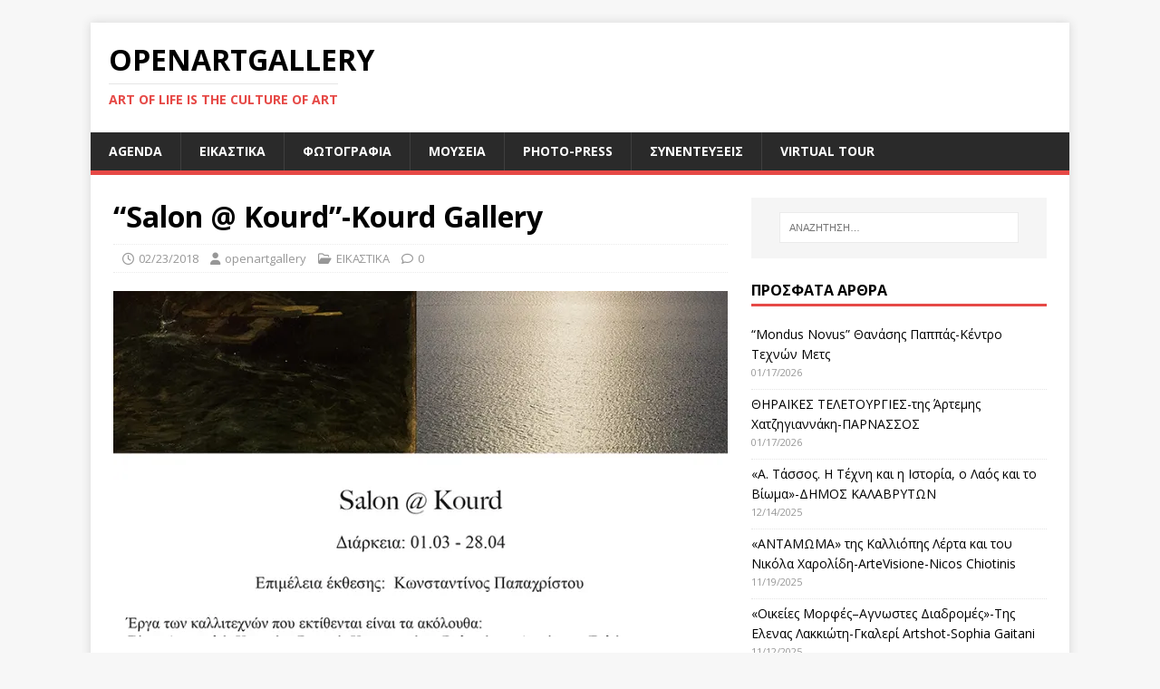

--- FILE ---
content_type: text/html; charset=UTF-8
request_url: https://openartgallery.eu/2018/02/23/salon-kourd-kourd-gallery/
body_size: 28679
content:
<!DOCTYPE html>
<html class="no-js" dir="ltr" lang="el" prefix="og: https://ogp.me/ns#">
<head>
<meta charset="UTF-8">
<meta name="viewport" content="width=device-width, initial-scale=1.0">
<link rel="profile" href="http://gmpg.org/xfn/11" />
<link rel="pingback" href="https://openartgallery.eu/xmlrpc.php" />
<title>“Salon @ Kourd”-Kourd Gallery | OpenArtGallery</title>
	<style>img:is([sizes="auto" i], [sizes^="auto," i]) { contain-intrinsic-size: 3000px 1500px }</style>
	
		<!-- All in One SEO 4.9.3 - aioseo.com -->
	<meta name="robots" content="max-image-preview:large" />
	<meta name="author" content="openartgallery"/>
	<meta name="keywords" content="art,εικαστικα" />
	<link rel="canonical" href="https://openartgallery.eu/2018/02/23/salon-kourd-kourd-gallery/" />
	<meta name="generator" content="All in One SEO (AIOSEO) 4.9.3" />
		<meta property="og:locale" content="el_GR" />
		<meta property="og:site_name" content="OpenArtGallery | art of life is the culture of art" />
		<meta property="og:type" content="article" />
		<meta property="og:title" content="“Salon @ Kourd”-Kourd Gallery | OpenArtGallery" />
		<meta property="og:url" content="https://openartgallery.eu/2018/02/23/salon-kourd-kourd-gallery/" />
		<meta property="article:published_time" content="2018-02-23T15:58:49+00:00" />
		<meta property="article:modified_time" content="2018-02-23T15:58:49+00:00" />
		<meta name="twitter:card" content="summary" />
		<meta name="twitter:title" content="“Salon @ Kourd”-Kourd Gallery | OpenArtGallery" />
		<script type="application/ld+json" class="aioseo-schema">
			{"@context":"https:\/\/schema.org","@graph":[{"@type":"Article","@id":"https:\/\/openartgallery.eu\/2018\/02\/23\/salon-kourd-kourd-gallery\/#article","name":"\u201cSalon @ Kourd\u201d-Kourd Gallery | OpenArtGallery","headline":"\u201cSalon @ Kourd\u201d-Kourd Gallery","author":{"@id":"https:\/\/openartgallery.eu\/author\/openartgallery\/#author"},"publisher":{"@id":"https:\/\/openartgallery.eu\/#organization"},"image":{"@type":"ImageObject","url":"https:\/\/i0.wp.com\/openartgallery.eu\/wp-content\/uploads\/2018\/02\/kourd_evite_salon_a.jpg?fit=774%2C1300&ssl=1","width":774,"height":1300},"datePublished":"2018-02-23T17:58:49+02:00","dateModified":"2018-02-23T17:58:49+02:00","inLanguage":"el","mainEntityOfPage":{"@id":"https:\/\/openartgallery.eu\/2018\/02\/23\/salon-kourd-kourd-gallery\/#webpage"},"isPartOf":{"@id":"https:\/\/openartgallery.eu\/2018\/02\/23\/salon-kourd-kourd-gallery\/#webpage"},"articleSection":"\u0395\u0399\u039a\u0391\u03a3\u03a4\u0399\u039a\u0391, art"},{"@type":"BreadcrumbList","@id":"https:\/\/openartgallery.eu\/2018\/02\/23\/salon-kourd-kourd-gallery\/#breadcrumblist","itemListElement":[{"@type":"ListItem","@id":"https:\/\/openartgallery.eu#listItem","position":1,"name":"Home","item":"https:\/\/openartgallery.eu","nextItem":{"@type":"ListItem","@id":"https:\/\/openartgallery.eu\/category\/%ce%b6%cf%89%ce%b3%cf%81%ce%b1%cf%86%ce%b9%ce%ba%ce%b7\/#listItem","name":"\u0395\u0399\u039a\u0391\u03a3\u03a4\u0399\u039a\u0391"}},{"@type":"ListItem","@id":"https:\/\/openartgallery.eu\/category\/%ce%b6%cf%89%ce%b3%cf%81%ce%b1%cf%86%ce%b9%ce%ba%ce%b7\/#listItem","position":2,"name":"\u0395\u0399\u039a\u0391\u03a3\u03a4\u0399\u039a\u0391","item":"https:\/\/openartgallery.eu\/category\/%ce%b6%cf%89%ce%b3%cf%81%ce%b1%cf%86%ce%b9%ce%ba%ce%b7\/","nextItem":{"@type":"ListItem","@id":"https:\/\/openartgallery.eu\/2018\/02\/23\/salon-kourd-kourd-gallery\/#listItem","name":"\u201cSalon @ Kourd\u201d-Kourd Gallery"},"previousItem":{"@type":"ListItem","@id":"https:\/\/openartgallery.eu#listItem","name":"Home"}},{"@type":"ListItem","@id":"https:\/\/openartgallery.eu\/2018\/02\/23\/salon-kourd-kourd-gallery\/#listItem","position":3,"name":"\u201cSalon @ Kourd\u201d-Kourd Gallery","previousItem":{"@type":"ListItem","@id":"https:\/\/openartgallery.eu\/category\/%ce%b6%cf%89%ce%b3%cf%81%ce%b1%cf%86%ce%b9%ce%ba%ce%b7\/#listItem","name":"\u0395\u0399\u039a\u0391\u03a3\u03a4\u0399\u039a\u0391"}}]},{"@type":"Organization","@id":"https:\/\/openartgallery.eu\/#organization","name":"OpenArtGallery","description":"art of life is the culture of art","url":"https:\/\/openartgallery.eu\/"},{"@type":"Person","@id":"https:\/\/openartgallery.eu\/author\/openartgallery\/#author","url":"https:\/\/openartgallery.eu\/author\/openartgallery\/","name":"openartgallery","image":{"@type":"ImageObject","@id":"https:\/\/openartgallery.eu\/2018\/02\/23\/salon-kourd-kourd-gallery\/#authorImage","url":"https:\/\/secure.gravatar.com\/avatar\/8620fe6e083c8d7538585352f48e8142d02fb62a26effd62c073dd7ca0283e32?s=96&d=blank&r=g","width":96,"height":96,"caption":"openartgallery"}},{"@type":"WebPage","@id":"https:\/\/openartgallery.eu\/2018\/02\/23\/salon-kourd-kourd-gallery\/#webpage","url":"https:\/\/openartgallery.eu\/2018\/02\/23\/salon-kourd-kourd-gallery\/","name":"\u201cSalon @ Kourd\u201d-Kourd Gallery | OpenArtGallery","inLanguage":"el","isPartOf":{"@id":"https:\/\/openartgallery.eu\/#website"},"breadcrumb":{"@id":"https:\/\/openartgallery.eu\/2018\/02\/23\/salon-kourd-kourd-gallery\/#breadcrumblist"},"author":{"@id":"https:\/\/openartgallery.eu\/author\/openartgallery\/#author"},"creator":{"@id":"https:\/\/openartgallery.eu\/author\/openartgallery\/#author"},"image":{"@type":"ImageObject","url":"https:\/\/i0.wp.com\/openartgallery.eu\/wp-content\/uploads\/2018\/02\/kourd_evite_salon_a.jpg?fit=774%2C1300&ssl=1","@id":"https:\/\/openartgallery.eu\/2018\/02\/23\/salon-kourd-kourd-gallery\/#mainImage","width":774,"height":1300},"primaryImageOfPage":{"@id":"https:\/\/openartgallery.eu\/2018\/02\/23\/salon-kourd-kourd-gallery\/#mainImage"},"datePublished":"2018-02-23T17:58:49+02:00","dateModified":"2018-02-23T17:58:49+02:00"},{"@type":"WebSite","@id":"https:\/\/openartgallery.eu\/#website","url":"https:\/\/openartgallery.eu\/","name":"OpenArtGallery","description":"art of life is the culture of art","inLanguage":"el","publisher":{"@id":"https:\/\/openartgallery.eu\/#organization"}}]}
		</script>
		<!-- All in One SEO -->

<link rel='dns-prefetch' href='//stats.wp.com' />
<link rel='dns-prefetch' href='//use.fontawesome.com' />
<link rel='dns-prefetch' href='//fonts.googleapis.com' />
<link rel='dns-prefetch' href='//v0.wordpress.com' />
<link rel='dns-prefetch' href='//widgets.wp.com' />
<link rel='dns-prefetch' href='//s0.wp.com' />
<link rel='dns-prefetch' href='//0.gravatar.com' />
<link rel='dns-prefetch' href='//1.gravatar.com' />
<link rel='dns-prefetch' href='//2.gravatar.com' />
<link rel='preconnect' href='//i0.wp.com' />
<link rel='preconnect' href='//c0.wp.com' />
<link rel="alternate" type="application/rss+xml" title="Ροή RSS &raquo; OpenArtGallery" href="https://openartgallery.eu/feed/" />
<link rel="alternate" type="application/rss+xml" title="Ροή Σχολίων &raquo; OpenArtGallery" href="https://openartgallery.eu/comments/feed/" />
<link rel="alternate" type="application/rss+xml" title="Ροή Σχολίων OpenArtGallery &raquo; “Salon @ Kourd”-Kourd Gallery" href="https://openartgallery.eu/2018/02/23/salon-kourd-kourd-gallery/feed/" />
		<!-- This site uses the Google Analytics by ExactMetrics plugin v7.27.0 - Using Analytics tracking - https://www.exactmetrics.com/ -->
		<!-- Note: ExactMetrics is not currently configured on this site. The site owner needs to authenticate with Google Analytics in the ExactMetrics settings panel. -->
					<!-- No tracking code set -->
				<!-- / Google Analytics by ExactMetrics -->
		<script type="text/javascript">
/* <![CDATA[ */
window._wpemojiSettings = {"baseUrl":"https:\/\/s.w.org\/images\/core\/emoji\/16.0.1\/72x72\/","ext":".png","svgUrl":"https:\/\/s.w.org\/images\/core\/emoji\/16.0.1\/svg\/","svgExt":".svg","source":{"concatemoji":"https:\/\/openartgallery.eu\/wp-includes\/js\/wp-emoji-release.min.js?ver=6.8.3"}};
/*! This file is auto-generated */
!function(s,n){var o,i,e;function c(e){try{var t={supportTests:e,timestamp:(new Date).valueOf()};sessionStorage.setItem(o,JSON.stringify(t))}catch(e){}}function p(e,t,n){e.clearRect(0,0,e.canvas.width,e.canvas.height),e.fillText(t,0,0);var t=new Uint32Array(e.getImageData(0,0,e.canvas.width,e.canvas.height).data),a=(e.clearRect(0,0,e.canvas.width,e.canvas.height),e.fillText(n,0,0),new Uint32Array(e.getImageData(0,0,e.canvas.width,e.canvas.height).data));return t.every(function(e,t){return e===a[t]})}function u(e,t){e.clearRect(0,0,e.canvas.width,e.canvas.height),e.fillText(t,0,0);for(var n=e.getImageData(16,16,1,1),a=0;a<n.data.length;a++)if(0!==n.data[a])return!1;return!0}function f(e,t,n,a){switch(t){case"flag":return n(e,"\ud83c\udff3\ufe0f\u200d\u26a7\ufe0f","\ud83c\udff3\ufe0f\u200b\u26a7\ufe0f")?!1:!n(e,"\ud83c\udde8\ud83c\uddf6","\ud83c\udde8\u200b\ud83c\uddf6")&&!n(e,"\ud83c\udff4\udb40\udc67\udb40\udc62\udb40\udc65\udb40\udc6e\udb40\udc67\udb40\udc7f","\ud83c\udff4\u200b\udb40\udc67\u200b\udb40\udc62\u200b\udb40\udc65\u200b\udb40\udc6e\u200b\udb40\udc67\u200b\udb40\udc7f");case"emoji":return!a(e,"\ud83e\udedf")}return!1}function g(e,t,n,a){var r="undefined"!=typeof WorkerGlobalScope&&self instanceof WorkerGlobalScope?new OffscreenCanvas(300,150):s.createElement("canvas"),o=r.getContext("2d",{willReadFrequently:!0}),i=(o.textBaseline="top",o.font="600 32px Arial",{});return e.forEach(function(e){i[e]=t(o,e,n,a)}),i}function t(e){var t=s.createElement("script");t.src=e,t.defer=!0,s.head.appendChild(t)}"undefined"!=typeof Promise&&(o="wpEmojiSettingsSupports",i=["flag","emoji"],n.supports={everything:!0,everythingExceptFlag:!0},e=new Promise(function(e){s.addEventListener("DOMContentLoaded",e,{once:!0})}),new Promise(function(t){var n=function(){try{var e=JSON.parse(sessionStorage.getItem(o));if("object"==typeof e&&"number"==typeof e.timestamp&&(new Date).valueOf()<e.timestamp+604800&&"object"==typeof e.supportTests)return e.supportTests}catch(e){}return null}();if(!n){if("undefined"!=typeof Worker&&"undefined"!=typeof OffscreenCanvas&&"undefined"!=typeof URL&&URL.createObjectURL&&"undefined"!=typeof Blob)try{var e="postMessage("+g.toString()+"("+[JSON.stringify(i),f.toString(),p.toString(),u.toString()].join(",")+"));",a=new Blob([e],{type:"text/javascript"}),r=new Worker(URL.createObjectURL(a),{name:"wpTestEmojiSupports"});return void(r.onmessage=function(e){c(n=e.data),r.terminate(),t(n)})}catch(e){}c(n=g(i,f,p,u))}t(n)}).then(function(e){for(var t in e)n.supports[t]=e[t],n.supports.everything=n.supports.everything&&n.supports[t],"flag"!==t&&(n.supports.everythingExceptFlag=n.supports.everythingExceptFlag&&n.supports[t]);n.supports.everythingExceptFlag=n.supports.everythingExceptFlag&&!n.supports.flag,n.DOMReady=!1,n.readyCallback=function(){n.DOMReady=!0}}).then(function(){return e}).then(function(){var e;n.supports.everything||(n.readyCallback(),(e=n.source||{}).concatemoji?t(e.concatemoji):e.wpemoji&&e.twemoji&&(t(e.twemoji),t(e.wpemoji)))}))}((window,document),window._wpemojiSettings);
/* ]]> */
</script>
<link rel='stylesheet' id='jetpack_related-posts-css' href='https://c0.wp.com/p/jetpack/15.4/modules/related-posts/related-posts.css' type='text/css' media='all' />
<style id='wp-emoji-styles-inline-css' type='text/css'>

	img.wp-smiley, img.emoji {
		display: inline !important;
		border: none !important;
		box-shadow: none !important;
		height: 1em !important;
		width: 1em !important;
		margin: 0 0.07em !important;
		vertical-align: -0.1em !important;
		background: none !important;
		padding: 0 !important;
	}
</style>
<link rel='stylesheet' id='wp-block-library-css' href='https://c0.wp.com/c/6.8.3/wp-includes/css/dist/block-library/style.min.css' type='text/css' media='all' />
<style id='classic-theme-styles-inline-css' type='text/css'>
/*! This file is auto-generated */
.wp-block-button__link{color:#fff;background-color:#32373c;border-radius:9999px;box-shadow:none;text-decoration:none;padding:calc(.667em + 2px) calc(1.333em + 2px);font-size:1.125em}.wp-block-file__button{background:#32373c;color:#fff;text-decoration:none}
</style>
<link rel='stylesheet' id='aioseo/css/src/vue/standalone/blocks/table-of-contents/global.scss-css' href='https://openartgallery.eu/wp-content/plugins/all-in-one-seo-pack/dist/Lite/assets/css/table-of-contents/global.e90f6d47.css?ver=4.9.3' type='text/css' media='all' />
<link rel='stylesheet' id='mediaelement-css' href='https://c0.wp.com/c/6.8.3/wp-includes/js/mediaelement/mediaelementplayer-legacy.min.css' type='text/css' media='all' />
<link rel='stylesheet' id='wp-mediaelement-css' href='https://c0.wp.com/c/6.8.3/wp-includes/js/mediaelement/wp-mediaelement.min.css' type='text/css' media='all' />
<style id='jetpack-sharing-buttons-style-inline-css' type='text/css'>
.jetpack-sharing-buttons__services-list{display:flex;flex-direction:row;flex-wrap:wrap;gap:0;list-style-type:none;margin:5px;padding:0}.jetpack-sharing-buttons__services-list.has-small-icon-size{font-size:12px}.jetpack-sharing-buttons__services-list.has-normal-icon-size{font-size:16px}.jetpack-sharing-buttons__services-list.has-large-icon-size{font-size:24px}.jetpack-sharing-buttons__services-list.has-huge-icon-size{font-size:36px}@media print{.jetpack-sharing-buttons__services-list{display:none!important}}.editor-styles-wrapper .wp-block-jetpack-sharing-buttons{gap:0;padding-inline-start:0}ul.jetpack-sharing-buttons__services-list.has-background{padding:1.25em 2.375em}
</style>
<style id='global-styles-inline-css' type='text/css'>
:root{--wp--preset--aspect-ratio--square: 1;--wp--preset--aspect-ratio--4-3: 4/3;--wp--preset--aspect-ratio--3-4: 3/4;--wp--preset--aspect-ratio--3-2: 3/2;--wp--preset--aspect-ratio--2-3: 2/3;--wp--preset--aspect-ratio--16-9: 16/9;--wp--preset--aspect-ratio--9-16: 9/16;--wp--preset--color--black: #000000;--wp--preset--color--cyan-bluish-gray: #abb8c3;--wp--preset--color--white: #ffffff;--wp--preset--color--pale-pink: #f78da7;--wp--preset--color--vivid-red: #cf2e2e;--wp--preset--color--luminous-vivid-orange: #ff6900;--wp--preset--color--luminous-vivid-amber: #fcb900;--wp--preset--color--light-green-cyan: #7bdcb5;--wp--preset--color--vivid-green-cyan: #00d084;--wp--preset--color--pale-cyan-blue: #8ed1fc;--wp--preset--color--vivid-cyan-blue: #0693e3;--wp--preset--color--vivid-purple: #9b51e0;--wp--preset--gradient--vivid-cyan-blue-to-vivid-purple: linear-gradient(135deg,rgba(6,147,227,1) 0%,rgb(155,81,224) 100%);--wp--preset--gradient--light-green-cyan-to-vivid-green-cyan: linear-gradient(135deg,rgb(122,220,180) 0%,rgb(0,208,130) 100%);--wp--preset--gradient--luminous-vivid-amber-to-luminous-vivid-orange: linear-gradient(135deg,rgba(252,185,0,1) 0%,rgba(255,105,0,1) 100%);--wp--preset--gradient--luminous-vivid-orange-to-vivid-red: linear-gradient(135deg,rgba(255,105,0,1) 0%,rgb(207,46,46) 100%);--wp--preset--gradient--very-light-gray-to-cyan-bluish-gray: linear-gradient(135deg,rgb(238,238,238) 0%,rgb(169,184,195) 100%);--wp--preset--gradient--cool-to-warm-spectrum: linear-gradient(135deg,rgb(74,234,220) 0%,rgb(151,120,209) 20%,rgb(207,42,186) 40%,rgb(238,44,130) 60%,rgb(251,105,98) 80%,rgb(254,248,76) 100%);--wp--preset--gradient--blush-light-purple: linear-gradient(135deg,rgb(255,206,236) 0%,rgb(152,150,240) 100%);--wp--preset--gradient--blush-bordeaux: linear-gradient(135deg,rgb(254,205,165) 0%,rgb(254,45,45) 50%,rgb(107,0,62) 100%);--wp--preset--gradient--luminous-dusk: linear-gradient(135deg,rgb(255,203,112) 0%,rgb(199,81,192) 50%,rgb(65,88,208) 100%);--wp--preset--gradient--pale-ocean: linear-gradient(135deg,rgb(255,245,203) 0%,rgb(182,227,212) 50%,rgb(51,167,181) 100%);--wp--preset--gradient--electric-grass: linear-gradient(135deg,rgb(202,248,128) 0%,rgb(113,206,126) 100%);--wp--preset--gradient--midnight: linear-gradient(135deg,rgb(2,3,129) 0%,rgb(40,116,252) 100%);--wp--preset--font-size--small: 13px;--wp--preset--font-size--medium: 20px;--wp--preset--font-size--large: 36px;--wp--preset--font-size--x-large: 42px;--wp--preset--spacing--20: 0.44rem;--wp--preset--spacing--30: 0.67rem;--wp--preset--spacing--40: 1rem;--wp--preset--spacing--50: 1.5rem;--wp--preset--spacing--60: 2.25rem;--wp--preset--spacing--70: 3.38rem;--wp--preset--spacing--80: 5.06rem;--wp--preset--shadow--natural: 6px 6px 9px rgba(0, 0, 0, 0.2);--wp--preset--shadow--deep: 12px 12px 50px rgba(0, 0, 0, 0.4);--wp--preset--shadow--sharp: 6px 6px 0px rgba(0, 0, 0, 0.2);--wp--preset--shadow--outlined: 6px 6px 0px -3px rgba(255, 255, 255, 1), 6px 6px rgba(0, 0, 0, 1);--wp--preset--shadow--crisp: 6px 6px 0px rgba(0, 0, 0, 1);}:where(.is-layout-flex){gap: 0.5em;}:where(.is-layout-grid){gap: 0.5em;}body .is-layout-flex{display: flex;}.is-layout-flex{flex-wrap: wrap;align-items: center;}.is-layout-flex > :is(*, div){margin: 0;}body .is-layout-grid{display: grid;}.is-layout-grid > :is(*, div){margin: 0;}:where(.wp-block-columns.is-layout-flex){gap: 2em;}:where(.wp-block-columns.is-layout-grid){gap: 2em;}:where(.wp-block-post-template.is-layout-flex){gap: 1.25em;}:where(.wp-block-post-template.is-layout-grid){gap: 1.25em;}.has-black-color{color: var(--wp--preset--color--black) !important;}.has-cyan-bluish-gray-color{color: var(--wp--preset--color--cyan-bluish-gray) !important;}.has-white-color{color: var(--wp--preset--color--white) !important;}.has-pale-pink-color{color: var(--wp--preset--color--pale-pink) !important;}.has-vivid-red-color{color: var(--wp--preset--color--vivid-red) !important;}.has-luminous-vivid-orange-color{color: var(--wp--preset--color--luminous-vivid-orange) !important;}.has-luminous-vivid-amber-color{color: var(--wp--preset--color--luminous-vivid-amber) !important;}.has-light-green-cyan-color{color: var(--wp--preset--color--light-green-cyan) !important;}.has-vivid-green-cyan-color{color: var(--wp--preset--color--vivid-green-cyan) !important;}.has-pale-cyan-blue-color{color: var(--wp--preset--color--pale-cyan-blue) !important;}.has-vivid-cyan-blue-color{color: var(--wp--preset--color--vivid-cyan-blue) !important;}.has-vivid-purple-color{color: var(--wp--preset--color--vivid-purple) !important;}.has-black-background-color{background-color: var(--wp--preset--color--black) !important;}.has-cyan-bluish-gray-background-color{background-color: var(--wp--preset--color--cyan-bluish-gray) !important;}.has-white-background-color{background-color: var(--wp--preset--color--white) !important;}.has-pale-pink-background-color{background-color: var(--wp--preset--color--pale-pink) !important;}.has-vivid-red-background-color{background-color: var(--wp--preset--color--vivid-red) !important;}.has-luminous-vivid-orange-background-color{background-color: var(--wp--preset--color--luminous-vivid-orange) !important;}.has-luminous-vivid-amber-background-color{background-color: var(--wp--preset--color--luminous-vivid-amber) !important;}.has-light-green-cyan-background-color{background-color: var(--wp--preset--color--light-green-cyan) !important;}.has-vivid-green-cyan-background-color{background-color: var(--wp--preset--color--vivid-green-cyan) !important;}.has-pale-cyan-blue-background-color{background-color: var(--wp--preset--color--pale-cyan-blue) !important;}.has-vivid-cyan-blue-background-color{background-color: var(--wp--preset--color--vivid-cyan-blue) !important;}.has-vivid-purple-background-color{background-color: var(--wp--preset--color--vivid-purple) !important;}.has-black-border-color{border-color: var(--wp--preset--color--black) !important;}.has-cyan-bluish-gray-border-color{border-color: var(--wp--preset--color--cyan-bluish-gray) !important;}.has-white-border-color{border-color: var(--wp--preset--color--white) !important;}.has-pale-pink-border-color{border-color: var(--wp--preset--color--pale-pink) !important;}.has-vivid-red-border-color{border-color: var(--wp--preset--color--vivid-red) !important;}.has-luminous-vivid-orange-border-color{border-color: var(--wp--preset--color--luminous-vivid-orange) !important;}.has-luminous-vivid-amber-border-color{border-color: var(--wp--preset--color--luminous-vivid-amber) !important;}.has-light-green-cyan-border-color{border-color: var(--wp--preset--color--light-green-cyan) !important;}.has-vivid-green-cyan-border-color{border-color: var(--wp--preset--color--vivid-green-cyan) !important;}.has-pale-cyan-blue-border-color{border-color: var(--wp--preset--color--pale-cyan-blue) !important;}.has-vivid-cyan-blue-border-color{border-color: var(--wp--preset--color--vivid-cyan-blue) !important;}.has-vivid-purple-border-color{border-color: var(--wp--preset--color--vivid-purple) !important;}.has-vivid-cyan-blue-to-vivid-purple-gradient-background{background: var(--wp--preset--gradient--vivid-cyan-blue-to-vivid-purple) !important;}.has-light-green-cyan-to-vivid-green-cyan-gradient-background{background: var(--wp--preset--gradient--light-green-cyan-to-vivid-green-cyan) !important;}.has-luminous-vivid-amber-to-luminous-vivid-orange-gradient-background{background: var(--wp--preset--gradient--luminous-vivid-amber-to-luminous-vivid-orange) !important;}.has-luminous-vivid-orange-to-vivid-red-gradient-background{background: var(--wp--preset--gradient--luminous-vivid-orange-to-vivid-red) !important;}.has-very-light-gray-to-cyan-bluish-gray-gradient-background{background: var(--wp--preset--gradient--very-light-gray-to-cyan-bluish-gray) !important;}.has-cool-to-warm-spectrum-gradient-background{background: var(--wp--preset--gradient--cool-to-warm-spectrum) !important;}.has-blush-light-purple-gradient-background{background: var(--wp--preset--gradient--blush-light-purple) !important;}.has-blush-bordeaux-gradient-background{background: var(--wp--preset--gradient--blush-bordeaux) !important;}.has-luminous-dusk-gradient-background{background: var(--wp--preset--gradient--luminous-dusk) !important;}.has-pale-ocean-gradient-background{background: var(--wp--preset--gradient--pale-ocean) !important;}.has-electric-grass-gradient-background{background: var(--wp--preset--gradient--electric-grass) !important;}.has-midnight-gradient-background{background: var(--wp--preset--gradient--midnight) !important;}.has-small-font-size{font-size: var(--wp--preset--font-size--small) !important;}.has-medium-font-size{font-size: var(--wp--preset--font-size--medium) !important;}.has-large-font-size{font-size: var(--wp--preset--font-size--large) !important;}.has-x-large-font-size{font-size: var(--wp--preset--font-size--x-large) !important;}
:where(.wp-block-post-template.is-layout-flex){gap: 1.25em;}:where(.wp-block-post-template.is-layout-grid){gap: 1.25em;}
:where(.wp-block-columns.is-layout-flex){gap: 2em;}:where(.wp-block-columns.is-layout-grid){gap: 2em;}
:root :where(.wp-block-pullquote){font-size: 1.5em;line-height: 1.6;}
</style>
<link rel='stylesheet' id='wpvrfontawesome-css' href='https://use.fontawesome.com/releases/v6.5.1/css/all.css?ver=8.5.45' type='text/css' media='all' />
<link rel='stylesheet' id='panellium-css-css' href='https://openartgallery.eu/wp-content/plugins/wpvr/public/lib/pannellum/src/css/pannellum.css?ver=1' type='text/css' media='all' />
<link rel='stylesheet' id='videojs-css-css' href='https://openartgallery.eu/wp-content/plugins/wpvr/public/lib/pannellum/src/css/video-js.css?ver=1' type='text/css' media='all' />
<link rel='stylesheet' id='videojs-vr-css-css' href='https://openartgallery.eu/wp-content/plugins/wpvr/public/lib/videojs-vr/videojs-vr.css?ver=1' type='text/css' media='all' />
<link rel='stylesheet' id='owl-css-css' href='https://openartgallery.eu/wp-content/plugins/wpvr/public/css/owl.carousel.css?ver=8.5.45' type='text/css' media='all' />
<link rel='stylesheet' id='wpvr-css' href='https://openartgallery.eu/wp-content/plugins/wpvr/public/css/wpvr-public.css?ver=8.5.45' type='text/css' media='all' />
<link rel='stylesheet' id='mh-google-fonts-css' href='https://fonts.googleapis.com/css?family=Open+Sans:400,400italic,700,600' type='text/css' media='all' />
<link rel='stylesheet' id='mh-magazine-lite-css' href='https://openartgallery.eu/wp-content/themes/mh-magazine-lite/style.css?ver=2.10.0' type='text/css' media='all' />
<link rel='stylesheet' id='mh-font-awesome-css' href='https://openartgallery.eu/wp-content/themes/mh-magazine-lite/includes/font-awesome.min.css' type='text/css' media='all' />
<link rel='stylesheet' id='jetpack_likes-css' href='https://c0.wp.com/p/jetpack/15.4/modules/likes/style.css' type='text/css' media='all' />
<link rel='stylesheet' id='sharedaddy-css' href='https://c0.wp.com/p/jetpack/15.4/modules/sharedaddy/sharing.css' type='text/css' media='all' />
<link rel='stylesheet' id='social-logos-css' href='https://c0.wp.com/p/jetpack/15.4/_inc/social-logos/social-logos.min.css' type='text/css' media='all' />
<script type="text/javascript" src="https://c0.wp.com/c/6.8.3/wp-includes/js/jquery/jquery.min.js" id="jquery-core-js"></script>
<script type="text/javascript" src="https://c0.wp.com/c/6.8.3/wp-includes/js/jquery/jquery-migrate.min.js" id="jquery-migrate-js"></script>
<script type="text/javascript" id="jetpack_related-posts-js-extra">
/* <![CDATA[ */
var related_posts_js_options = {"post_heading":"h4"};
/* ]]> */
</script>
<script type="text/javascript" src="https://c0.wp.com/p/jetpack/15.4/_inc/build/related-posts/related-posts.min.js" id="jetpack_related-posts-js"></script>
<script type="text/javascript" src="https://openartgallery.eu/wp-content/plugins/wpvr/public/lib/pannellum/src/js/pannellum.js?ver=1" id="panellium-js-js"></script>
<script type="text/javascript" src="https://openartgallery.eu/wp-content/plugins/wpvr/public/lib/pannellum/src/js/libpannellum.js?ver=1" id="panelliumlib-js-js"></script>
<script type="text/javascript" src="https://openartgallery.eu/wp-content/plugins/wpvr/public/js/video.js?ver=1" id="videojs-js-js"></script>
<script type="text/javascript" src="https://openartgallery.eu/wp-content/plugins/wpvr/public/lib/videojs-vr/videojs-vr.js?ver=1" id="videojsvr-js-js"></script>
<script type="text/javascript" src="https://openartgallery.eu/wp-content/plugins/wpvr/public/lib/pannellum/src/js/videojs-pannellum-plugin.js?ver=1" id="panelliumvid-js-js"></script>
<script type="text/javascript" src="https://openartgallery.eu/wp-content/plugins/wpvr/public/js/owl.carousel.js?ver=6.8.3" id="owl-js-js"></script>
<script type="text/javascript" src="https://openartgallery.eu/wp-content/plugins/wpvr/public/js/jquery.cookie.js?ver=1" id="jquery_cookie-js"></script>
<script type="text/javascript" id="mh-scripts-js-extra">
/* <![CDATA[ */
var mh_magazine = {"text":{"toggle_menu":"Toggle Menu"}};
/* ]]> */
</script>
<script type="text/javascript" src="https://openartgallery.eu/wp-content/themes/mh-magazine-lite/js/scripts.js?ver=2.10.0" id="mh-scripts-js"></script>
<link rel="https://api.w.org/" href="https://openartgallery.eu/wp-json/" /><link rel="alternate" title="JSON" type="application/json" href="https://openartgallery.eu/wp-json/wp/v2/posts/5745" /><link rel="EditURI" type="application/rsd+xml" title="RSD" href="https://openartgallery.eu/xmlrpc.php?rsd" />
<meta name="generator" content="WordPress 6.8.3" />
<meta name="generator" content="Seriously Simple Podcasting 3.14.2" />
<link rel='shortlink' href='https://wp.me/p7Vaoj-1uF' />
<link rel="alternate" title="oEmbed (JSON)" type="application/json+oembed" href="https://openartgallery.eu/wp-json/oembed/1.0/embed?url=https%3A%2F%2Fopenartgallery.eu%2F2018%2F02%2F23%2Fsalon-kourd-kourd-gallery%2F" />
<link rel="alternate" title="oEmbed (XML)" type="text/xml+oembed" href="https://openartgallery.eu/wp-json/oembed/1.0/embed?url=https%3A%2F%2Fopenartgallery.eu%2F2018%2F02%2F23%2Fsalon-kourd-kourd-gallery%2F&#038;format=xml" />

<link rel="alternate" type="application/rss+xml" title="Podcast RSS feed" href="https://openartgallery.eu/feed/podcast" />

	<style>img#wpstats{display:none}</style>
		<!--[if lt IE 9]>
<script src="https://openartgallery.eu/wp-content/themes/mh-magazine-lite/js/css3-mediaqueries.js"></script>
<![endif]-->
<style type="text/css">.recentcomments a{display:inline !important;padding:0 !important;margin:0 !important;}</style><link rel="icon" href="https://i0.wp.com/openartgallery.eu/wp-content/uploads/2017/07/cropped-OPA-G-1.jpg?fit=32%2C32&#038;ssl=1" sizes="32x32" />
<link rel="icon" href="https://i0.wp.com/openartgallery.eu/wp-content/uploads/2017/07/cropped-OPA-G-1.jpg?fit=192%2C192&#038;ssl=1" sizes="192x192" />
<link rel="apple-touch-icon" href="https://i0.wp.com/openartgallery.eu/wp-content/uploads/2017/07/cropped-OPA-G-1.jpg?fit=180%2C180&#038;ssl=1" />
<meta name="msapplication-TileImage" content="https://i0.wp.com/openartgallery.eu/wp-content/uploads/2017/07/cropped-OPA-G-1.jpg?fit=270%2C270&#038;ssl=1" />
</head>
<body id="mh-mobile" class="wp-singular post-template-default single single-post postid-5745 single-format-standard wp-theme-mh-magazine-lite mh-right-sb" itemscope="itemscope" itemtype="https://schema.org/WebPage">
<div class="mh-container mh-container-outer">
<div class="mh-header-mobile-nav mh-clearfix"></div>
<header class="mh-header" itemscope="itemscope" itemtype="https://schema.org/WPHeader">
	<div class="mh-container mh-container-inner mh-row mh-clearfix">
		<div class="mh-custom-header mh-clearfix">
<div class="mh-site-identity">
<div class="mh-site-logo" role="banner" itemscope="itemscope" itemtype="https://schema.org/Brand">
<div class="mh-header-text">
<a class="mh-header-text-link" href="https://openartgallery.eu/" title="OpenArtGallery" rel="home">
<h2 class="mh-header-title">OpenArtGallery</h2>
<h3 class="mh-header-tagline">art of life is the culture of art</h3>
</a>
</div>
</div>
</div>
</div>
	</div>
	<div class="mh-main-nav-wrap">
		<nav class="mh-navigation mh-main-nav mh-container mh-container-inner mh-clearfix" itemscope="itemscope" itemtype="https://schema.org/SiteNavigationElement">
			<div class="menu-home-container"><ul id="menu-home" class="menu"><li id="menu-item-2880" class="menu-item menu-item-type-taxonomy menu-item-object-category menu-item-2880"><a href="https://openartgallery.eu/category/art-agenda/">AGENDA</a></li>
<li id="menu-item-2881" class="menu-item menu-item-type-taxonomy menu-item-object-category current-post-ancestor current-menu-parent current-post-parent menu-item-2881"><a href="https://openartgallery.eu/category/%ce%b6%cf%89%ce%b3%cf%81%ce%b1%cf%86%ce%b9%ce%ba%ce%b7/">ΕΙΚΑΣΤΙΚΑ</a></li>
<li id="menu-item-2884" class="menu-item menu-item-type-taxonomy menu-item-object-category menu-item-2884"><a href="https://openartgallery.eu/category/%cf%86%cf%89%cf%84%ce%bf%ce%b3%cf%81%ce%b1%cf%86%ce%b9%ce%b1/">ΦΩΤΟΓΡΑΦΙΑ</a></li>
<li id="menu-item-2882" class="menu-item menu-item-type-taxonomy menu-item-object-category menu-item-2882"><a href="https://openartgallery.eu/category/%ce%bc%ce%bf%cf%85%cf%83%ce%b5%ce%b9%ce%b1/">ΜΟΥΣΕΙΑ</a></li>
<li id="menu-item-2885" class="menu-item menu-item-type-taxonomy menu-item-object-category menu-item-2885"><a href="https://openartgallery.eu/category/press-photos-%ce%b5%ce%b3%ce%ba%ce%b1%ce%b9%ce%bd%ce%b9%cf%89%ce%bd/">PHOTO-PRESS</a></li>
<li id="menu-item-5355" class="menu-item menu-item-type-taxonomy menu-item-object-category menu-item-5355"><a href="https://openartgallery.eu/category/%cf%83%cf%85%ce%bd%ce%b5%ce%bd%cf%84%ce%b5%cf%85%ce%be%ce%b5%ce%b9%cf%83/">ΣΥΝΕΝΤΕΥΞΕΙΣ</a></li>
<li id="menu-item-7820" class="menu-item menu-item-type-taxonomy menu-item-object-category menu-item-7820"><a href="https://openartgallery.eu/category/virtual-tour/">VIRTUAL TOUR</a></li>
</ul></div>		</nav>
	</div>
</header><div class="mh-wrapper mh-clearfix">
	<div id="main-content" class="mh-content" role="main" itemprop="mainContentOfPage"><article id="post-5745" class="post-5745 post type-post status-publish format-standard has-post-thumbnail hentry category-47 tag-art">
	<header class="entry-header mh-clearfix"><h1 class="entry-title">“Salon @ Kourd”-Kourd Gallery</h1><p class="mh-meta entry-meta">
<span class="entry-meta-date updated"><i class="far fa-clock"></i><a href="https://openartgallery.eu/2018/02/">02/23/2018</a></span>
<span class="entry-meta-author author vcard"><i class="fa fa-user"></i><a class="fn" href="https://openartgallery.eu/author/openartgallery/">openartgallery</a></span>
<span class="entry-meta-categories"><i class="far fa-folder-open"></i><a href="https://openartgallery.eu/category/%ce%b6%cf%89%ce%b3%cf%81%ce%b1%cf%86%ce%b9%ce%ba%ce%b7/" rel="category tag">ΕΙΚΑΣΤΙΚΑ</a></span>
<span class="entry-meta-comments"><i class="far fa-comment"></i><a class="mh-comment-scroll" href="https://openartgallery.eu/2018/02/23/salon-kourd-kourd-gallery/#mh-comments">0</a></span>
</p>
	</header>
		<div class="entry-content mh-clearfix">
<figure class="entry-thumbnail">
<img src="https://i0.wp.com/openartgallery.eu/wp-content/uploads/2018/02/kourd_evite_salon_a.jpg?resize=678%2C381&#038;ssl=1" alt="" title="Print" />
</figure>
<p><img data-recalc-dims="1" fetchpriority="high" decoding="async" data-attachment-id="5746" data-permalink="https://openartgallery.eu/2018/02/23/salon-kourd-kourd-gallery/print-6/" data-orig-file="https://i0.wp.com/openartgallery.eu/wp-content/uploads/2018/02/kourd_evite_salon_a.jpg?fit=774%2C1300&amp;ssl=1" data-orig-size="774,1300" data-comments-opened="0" data-image-meta="{&quot;aperture&quot;:&quot;0&quot;,&quot;credit&quot;:&quot;&quot;,&quot;camera&quot;:&quot;&quot;,&quot;caption&quot;:&quot;&quot;,&quot;created_timestamp&quot;:&quot;0&quot;,&quot;copyright&quot;:&quot;&quot;,&quot;focal_length&quot;:&quot;0&quot;,&quot;iso&quot;:&quot;0&quot;,&quot;shutter_speed&quot;:&quot;0&quot;,&quot;title&quot;:&quot;Print&quot;,&quot;orientation&quot;:&quot;1&quot;}" data-image-title="Print" data-image-description="" data-image-caption="" data-medium-file="https://i0.wp.com/openartgallery.eu/wp-content/uploads/2018/02/kourd_evite_salon_a.jpg?fit=179%2C300&amp;ssl=1" data-large-file="https://i0.wp.com/openartgallery.eu/wp-content/uploads/2018/02/kourd_evite_salon_a.jpg?fit=610%2C1024&amp;ssl=1" class="alignnone size-full wp-image-5746" src="https://i0.wp.com/openartgallery.eu/wp-content/uploads/2018/02/kourd_evite_salon_a.jpg?resize=678%2C1139" alt="" width="678" height="1139" srcset="https://i0.wp.com/openartgallery.eu/wp-content/uploads/2018/02/kourd_evite_salon_a.jpg?w=774&amp;ssl=1 774w, https://i0.wp.com/openartgallery.eu/wp-content/uploads/2018/02/kourd_evite_salon_a.jpg?resize=179%2C300&amp;ssl=1 179w, https://i0.wp.com/openartgallery.eu/wp-content/uploads/2018/02/kourd_evite_salon_a.jpg?resize=768%2C1290&amp;ssl=1 768w, https://i0.wp.com/openartgallery.eu/wp-content/uploads/2018/02/kourd_evite_salon_a.jpg?resize=610%2C1024&amp;ssl=1 610w" sizes="(max-width: 678px) 100vw, 678px" /></p>
<p><strong>“Salon</strong><strong> @ Kourd” </strong></p>
<p>Με αυτόν τον τίτλο η <strong>Kourd Gallery</strong> εγκαινιάζει την έκθεση ζωγραφικής κλασικών και σύγχρονων  καλλιτεχνών της γκαλερί.</p>
<p>Τα εγκαίνια θα πραγματοποιηθούν την<strong> Πέμπτη 1 Μαρτίου</strong>, <strong>ώρα 20.00 </strong>στην Kourd Gallery, <strong>Κασσιανής 2 &amp; Φαναριωτών</strong>, Αθήνα. Η έκθεση θα διαρκέσει από<strong> 1 Μαρτίου έως 28 Απριλίου 2018</strong>.</p>
<p><img data-recalc-dims="1" decoding="async" data-attachment-id="5747" data-permalink="https://openartgallery.eu/2018/02/23/salon-kourd-kourd-gallery/kourd_salon_photo_1/" data-orig-file="https://i0.wp.com/openartgallery.eu/wp-content/uploads/2018/02/kourd_salon_photo_1.jpg?fit=1300%2C867&amp;ssl=1" data-orig-size="1300,867" data-comments-opened="0" data-image-meta="{&quot;aperture&quot;:&quot;7.1&quot;,&quot;credit&quot;:&quot;&quot;,&quot;camera&quot;:&quot;Canon EOS 5D Mark IV&quot;,&quot;caption&quot;:&quot;&quot;,&quot;created_timestamp&quot;:&quot;1517998998&quot;,&quot;copyright&quot;:&quot;&quot;,&quot;focal_length&quot;:&quot;55&quot;,&quot;iso&quot;:&quot;5000&quot;,&quot;shutter_speed&quot;:&quot;0.00625&quot;,&quot;title&quot;:&quot;&quot;,&quot;orientation&quot;:&quot;1&quot;}" data-image-title="kourd_salon_photo_1" data-image-description="" data-image-caption="" data-medium-file="https://i0.wp.com/openartgallery.eu/wp-content/uploads/2018/02/kourd_salon_photo_1.jpg?fit=300%2C200&amp;ssl=1" data-large-file="https://i0.wp.com/openartgallery.eu/wp-content/uploads/2018/02/kourd_salon_photo_1.jpg?fit=678%2C452&amp;ssl=1" class="alignnone size-full wp-image-5747" src="https://i0.wp.com/openartgallery.eu/wp-content/uploads/2018/02/kourd_salon_photo_1.jpg?resize=678%2C452" alt="" width="678" height="452" srcset="https://i0.wp.com/openartgallery.eu/wp-content/uploads/2018/02/kourd_salon_photo_1.jpg?w=1300&amp;ssl=1 1300w, https://i0.wp.com/openartgallery.eu/wp-content/uploads/2018/02/kourd_salon_photo_1.jpg?resize=300%2C200&amp;ssl=1 300w, https://i0.wp.com/openartgallery.eu/wp-content/uploads/2018/02/kourd_salon_photo_1.jpg?resize=768%2C512&amp;ssl=1 768w, https://i0.wp.com/openartgallery.eu/wp-content/uploads/2018/02/kourd_salon_photo_1.jpg?resize=1024%2C683&amp;ssl=1 1024w" sizes="(max-width: 678px) 100vw, 678px" /></p>
<p>Ο ιστορικός τέχνης <strong>Κωνσταντίνος Παπαχρίστου</strong> σημειώνει:</p>
<p>«Ο τίτλος της έκθεσης θυμίζει τα γαλλικά Salons του 18<sup>ου</sup> και 19<sup>ου</sup> αιώνα, καθώς και τον αντίστοιχο «πληθωρικό» τρόπο ανάρτησης των έργων. Στη Kourd Gallery, η ιδέα του Salon αποτελεί στην ουσία μια πρόκληση επαναφοράς ενός παλαιού και ουσιαστικά ξεπερασμένου  τρόπου στησίματος, καταρρίπτοντας αρκετούς κανόνες μουσειολογικής ορθότητας. Ο επισκέπτης έχει την ευκαιρία να συμμετάσχει σε μια πρωτότυπη έκθεση, να νιώσει ότι εισχωρεί στη θαλπωρή ενός φιλότεχνου σπιτιού και εντέλει να απολαύσει, με ένα ασυνήθιστο τρόπο, τα εκτιθέμενα έργα.</p>
<p><img data-recalc-dims="1" decoding="async" data-attachment-id="5748" data-permalink="https://openartgallery.eu/2018/02/23/salon-kourd-kourd-gallery/kourd_salon_photo_2/" data-orig-file="https://i0.wp.com/openartgallery.eu/wp-content/uploads/2018/02/kourd_salon_photo_2.jpg?fit=1300%2C867&amp;ssl=1" data-orig-size="1300,867" data-comments-opened="0" data-image-meta="{&quot;aperture&quot;:&quot;7.1&quot;,&quot;credit&quot;:&quot;&quot;,&quot;camera&quot;:&quot;Canon EOS 5D Mark IV&quot;,&quot;caption&quot;:&quot;&quot;,&quot;created_timestamp&quot;:&quot;1517999136&quot;,&quot;copyright&quot;:&quot;&quot;,&quot;focal_length&quot;:&quot;70&quot;,&quot;iso&quot;:&quot;5000&quot;,&quot;shutter_speed&quot;:&quot;0.00625&quot;,&quot;title&quot;:&quot;&quot;,&quot;orientation&quot;:&quot;1&quot;}" data-image-title="kourd_salon_photo_2" data-image-description="" data-image-caption="" data-medium-file="https://i0.wp.com/openartgallery.eu/wp-content/uploads/2018/02/kourd_salon_photo_2.jpg?fit=300%2C200&amp;ssl=1" data-large-file="https://i0.wp.com/openartgallery.eu/wp-content/uploads/2018/02/kourd_salon_photo_2.jpg?fit=678%2C452&amp;ssl=1" class="alignnone size-full wp-image-5748" src="https://i0.wp.com/openartgallery.eu/wp-content/uploads/2018/02/kourd_salon_photo_2.jpg?resize=678%2C452" alt="" width="678" height="452" srcset="https://i0.wp.com/openartgallery.eu/wp-content/uploads/2018/02/kourd_salon_photo_2.jpg?w=1300&amp;ssl=1 1300w, https://i0.wp.com/openartgallery.eu/wp-content/uploads/2018/02/kourd_salon_photo_2.jpg?resize=300%2C200&amp;ssl=1 300w, https://i0.wp.com/openartgallery.eu/wp-content/uploads/2018/02/kourd_salon_photo_2.jpg?resize=768%2C512&amp;ssl=1 768w, https://i0.wp.com/openartgallery.eu/wp-content/uploads/2018/02/kourd_salon_photo_2.jpg?resize=1024%2C683&amp;ssl=1 1024w" sizes="(max-width: 678px) 100vw, 678px" /></p>
<p>Στη γκαλερί δεσπόζει η ξύλινη κατασκευή ως ένα αυτόνομο περιβάλλον που επικοινωνεί με τον εξωτερικό χώρο μέσω των τακτικών ανοιγμάτων, συνδέοντας οπτικά τα προγενέστερα με τα σύγχρονα έργα. Ο διάλογος μεταξύ ανομοιογενών εποχών, ρευμάτων και καλλιτεχνών, επισημαίνει χωρίς περαιτέρω προσπάθεια την κοινή συνισταμένη της ποιότητας και της ομορφιάς. Αναδεικνύει επιπλέον τη συνέχεια μιας διαδικασίας, η οποία πέρα από κινήματα και εποχές εξακολουθεί να είναι λυτρωτική και απολαυστική ταυτόχρονα τόσο για τον δημιουργό, όσο και για τον θεατή.</p>
<p><img data-recalc-dims="1" loading="lazy" decoding="async" data-attachment-id="5749" data-permalink="https://openartgallery.eu/2018/02/23/salon-kourd-kourd-gallery/kourd_salon_photo_3/" data-orig-file="https://i0.wp.com/openartgallery.eu/wp-content/uploads/2018/02/kourd_salon_photo_3.jpg?fit=1300%2C867&amp;ssl=1" data-orig-size="1300,867" data-comments-opened="0" data-image-meta="{&quot;aperture&quot;:&quot;9&quot;,&quot;credit&quot;:&quot;&quot;,&quot;camera&quot;:&quot;Canon EOS 5D Mark IV&quot;,&quot;caption&quot;:&quot;&quot;,&quot;created_timestamp&quot;:&quot;1518001559&quot;,&quot;copyright&quot;:&quot;&quot;,&quot;focal_length&quot;:&quot;70&quot;,&quot;iso&quot;:&quot;5000&quot;,&quot;shutter_speed&quot;:&quot;0.00625&quot;,&quot;title&quot;:&quot;&quot;,&quot;orientation&quot;:&quot;1&quot;}" data-image-title="kourd_salon_photo_3" data-image-description="" data-image-caption="" data-medium-file="https://i0.wp.com/openartgallery.eu/wp-content/uploads/2018/02/kourd_salon_photo_3.jpg?fit=300%2C200&amp;ssl=1" data-large-file="https://i0.wp.com/openartgallery.eu/wp-content/uploads/2018/02/kourd_salon_photo_3.jpg?fit=678%2C452&amp;ssl=1" class="alignnone size-full wp-image-5749" src="https://i0.wp.com/openartgallery.eu/wp-content/uploads/2018/02/kourd_salon_photo_3.jpg?resize=678%2C452" alt="" width="678" height="452" srcset="https://i0.wp.com/openartgallery.eu/wp-content/uploads/2018/02/kourd_salon_photo_3.jpg?w=1300&amp;ssl=1 1300w, https://i0.wp.com/openartgallery.eu/wp-content/uploads/2018/02/kourd_salon_photo_3.jpg?resize=300%2C200&amp;ssl=1 300w, https://i0.wp.com/openartgallery.eu/wp-content/uploads/2018/02/kourd_salon_photo_3.jpg?resize=768%2C512&amp;ssl=1 768w, https://i0.wp.com/openartgallery.eu/wp-content/uploads/2018/02/kourd_salon_photo_3.jpg?resize=1024%2C683&amp;ssl=1 1024w" sizes="auto, (max-width: 678px) 100vw, 678px" /></p>
<p>Μέσα από την φαινομενική απομόνωση αλλά και την ταυτόχρονη συντροφικότητα ευδοκιμεί ο διάλογος μεταξύ των έργων, προσκαλώντας τον θεατή να γίνει συμμέτοχος, διεγείροντας την κριτική του αντίληψη και σκέψη και καθιστώντας τον κοινωνό αυτής της διαδικασίας.»</p>
<figure id="attachment_5751" aria-describedby="caption-attachment-5751" style="width: 1300px" class="wp-caption alignnone"><img data-recalc-dims="1" loading="lazy" decoding="async" data-attachment-id="5751" data-permalink="https://openartgallery.eu/2018/02/23/salon-kourd-kourd-gallery/kourd_theofylaktopoulos_on_the_str/" data-orig-file="https://i0.wp.com/openartgallery.eu/wp-content/uploads/2018/02/Kourd_Theofylaktopoulos_on_the_str.jpg?fit=1300%2C1119&amp;ssl=1" data-orig-size="1300,1119" data-comments-opened="0" data-image-meta="{&quot;aperture&quot;:&quot;0&quot;,&quot;credit&quot;:&quot;Unspecified&quot;,&quot;camera&quot;:&quot;P 25&quot;,&quot;caption&quot;:&quot;&quot;,&quot;created_timestamp&quot;:&quot;1217358512&quot;,&quot;copyright&quot;:&quot;Unspecified&quot;,&quot;focal_length&quot;:&quot;0&quot;,&quot;iso&quot;:&quot;100&quot;,&quot;shutter_speed&quot;:&quot;0&quot;,&quot;title&quot;:&quot;&quot;,&quot;orientation&quot;:&quot;1&quot;}" data-image-title="Kourd_Theofylaktopoulos_on_the_str" data-image-description="" data-image-caption="&lt;p&gt;Theofylaktopoulos_on_the_str&lt;/p&gt;
" data-medium-file="https://i0.wp.com/openartgallery.eu/wp-content/uploads/2018/02/Kourd_Theofylaktopoulos_on_the_str.jpg?fit=300%2C258&amp;ssl=1" data-large-file="https://i0.wp.com/openartgallery.eu/wp-content/uploads/2018/02/Kourd_Theofylaktopoulos_on_the_str.jpg?fit=678%2C583&amp;ssl=1" class="size-full wp-image-5751" src="https://i0.wp.com/openartgallery.eu/wp-content/uploads/2018/02/Kourd_Theofylaktopoulos_on_the_str.jpg?resize=678%2C584" alt="" width="678" height="584" srcset="https://i0.wp.com/openartgallery.eu/wp-content/uploads/2018/02/Kourd_Theofylaktopoulos_on_the_str.jpg?w=1300&amp;ssl=1 1300w, https://i0.wp.com/openartgallery.eu/wp-content/uploads/2018/02/Kourd_Theofylaktopoulos_on_the_str.jpg?resize=300%2C258&amp;ssl=1 300w, https://i0.wp.com/openartgallery.eu/wp-content/uploads/2018/02/Kourd_Theofylaktopoulos_on_the_str.jpg?resize=768%2C661&amp;ssl=1 768w, https://i0.wp.com/openartgallery.eu/wp-content/uploads/2018/02/Kourd_Theofylaktopoulos_on_the_str.jpg?resize=1024%2C881&amp;ssl=1 1024w" sizes="auto, (max-width: 678px) 100vw, 678px" /><figcaption id="caption-attachment-5751" class="wp-caption-text">Theofylaktopoulos_on_the_str</figcaption></figure>
<p>Έργα των καλλιτεχνών που εκτίθενται είναι τα ακόλουθα:</p>
<p>Ζέττα Αντσακλή, Κατερίνα Βαφειά, Κωνσταντίνος Βολανάκης, Δημήτριος Γαλάνης, Γεώργιος Γουναρόπουλος, Τάσος Δήμος, Ευγνώμων Διαλετής, Μάκης Θεοφυλακτόπουλος, Ειρήνη Κανά, Εβίτα Κανέλλου, Αλέξανδρος Κορογιαννάκης, Μιχάλης Μακρουλάκης, Κωνσταντίνος Μαλέας, Γιώργος Μαυροειδής, Ιωάννης Μόραλης, Δαυίδ Μπενφοράδο, Μιχαήλ Παρλαμάς, Γιάννα Περσάκη, Άλκης Πιερράκος, Συμεών Σαββίδης, Μηνάς Σεμερτζιάν, Θεόδωρος Ράλλη-Σκαραμαγκά, Γιάννης Σπυρόπουλος, Νίκος Στεφάνου, Θάνος Τσίνγκος, Μαρία Φιλιππακοπούλου, Νίκος Χατζηκυριάκος-Γκίκας, Θεόφιλος Χατζημιχαήλ, Laurent Casimir, Julia Beatrice How, Ardad Kemenczky, Σχολή Gregorio Lazzarini, Edward Lear, Edwin Longsden Long, Barbara Webb και Glisson White.</p>
<p><img data-recalc-dims="1" loading="lazy" decoding="async" data-attachment-id="5750" data-permalink="https://openartgallery.eu/2018/02/23/salon-kourd-kourd-gallery/kourd_salon_photo_4/" data-orig-file="https://i0.wp.com/openartgallery.eu/wp-content/uploads/2018/02/kourd_salon_photo_4.jpg?fit=1300%2C867&amp;ssl=1" data-orig-size="1300,867" data-comments-opened="0" data-image-meta="{&quot;aperture&quot;:&quot;4.5&quot;,&quot;credit&quot;:&quot;&quot;,&quot;camera&quot;:&quot;Canon EOS 5D Mark IV&quot;,&quot;caption&quot;:&quot;&quot;,&quot;created_timestamp&quot;:&quot;1518001105&quot;,&quot;copyright&quot;:&quot;&quot;,&quot;focal_length&quot;:&quot;24&quot;,&quot;iso&quot;:&quot;5000&quot;,&quot;shutter_speed&quot;:&quot;0.00625&quot;,&quot;title&quot;:&quot;&quot;,&quot;orientation&quot;:&quot;1&quot;}" data-image-title="kourd_salon_photo_4" data-image-description="" data-image-caption="" data-medium-file="https://i0.wp.com/openartgallery.eu/wp-content/uploads/2018/02/kourd_salon_photo_4.jpg?fit=300%2C200&amp;ssl=1" data-large-file="https://i0.wp.com/openartgallery.eu/wp-content/uploads/2018/02/kourd_salon_photo_4.jpg?fit=678%2C452&amp;ssl=1" class="alignnone size-full wp-image-5750" src="https://i0.wp.com/openartgallery.eu/wp-content/uploads/2018/02/kourd_salon_photo_4.jpg?resize=678%2C452" alt="" width="678" height="452" srcset="https://i0.wp.com/openartgallery.eu/wp-content/uploads/2018/02/kourd_salon_photo_4.jpg?w=1300&amp;ssl=1 1300w, https://i0.wp.com/openartgallery.eu/wp-content/uploads/2018/02/kourd_salon_photo_4.jpg?resize=300%2C200&amp;ssl=1 300w, https://i0.wp.com/openartgallery.eu/wp-content/uploads/2018/02/kourd_salon_photo_4.jpg?resize=768%2C512&amp;ssl=1 768w, https://i0.wp.com/openartgallery.eu/wp-content/uploads/2018/02/kourd_salon_photo_4.jpg?resize=1024%2C683&amp;ssl=1 1024w" sizes="auto, (max-width: 678px) 100vw, 678px" /><br />
Έργα της Kourd Gallery βρίσκονται και στο Artsy.net.</p>
<p>Οι φωτογραφίες των εσωτερικών χώρων της έκθεσης και της πρόσκλησης αυτής, είναι του Πέτρου Σοφικίτη.</p>
<figure id="attachment_5752" aria-describedby="caption-attachment-5752" style="width: 1034px" class="wp-caption alignnone"><img data-recalc-dims="1" loading="lazy" decoding="async" data-attachment-id="5752" data-permalink="https://openartgallery.eu/2018/02/23/salon-kourd-kourd-gallery/kourd_tsingos_three_graces_92x75/" data-orig-file="https://i0.wp.com/openartgallery.eu/wp-content/uploads/2018/02/kourd_Tsingos_three_graces_92x75.jpg?fit=1034%2C1300&amp;ssl=1" data-orig-size="1034,1300" data-comments-opened="0" data-image-meta="{&quot;aperture&quot;:&quot;6.3&quot;,&quot;credit&quot;:&quot;unknown&quot;,&quot;camera&quot;:&quot;Canon EOS 400D DIGITAL&quot;,&quot;caption&quot;:&quot;&quot;,&quot;created_timestamp&quot;:&quot;1254082010&quot;,&quot;copyright&quot;:&quot;&quot;,&quot;focal_length&quot;:&quot;35&quot;,&quot;iso&quot;:&quot;200&quot;,&quot;shutter_speed&quot;:&quot;0.02&quot;,&quot;title&quot;:&quot;&quot;,&quot;orientation&quot;:&quot;1&quot;}" data-image-title="kourd_Tsingos_three_graces_92x75" data-image-description="" data-image-caption="&lt;p&gt;Tsingos_three_graces_92x75&lt;/p&gt;
" data-medium-file="https://i0.wp.com/openartgallery.eu/wp-content/uploads/2018/02/kourd_Tsingos_three_graces_92x75.jpg?fit=239%2C300&amp;ssl=1" data-large-file="https://i0.wp.com/openartgallery.eu/wp-content/uploads/2018/02/kourd_Tsingos_three_graces_92x75.jpg?fit=678%2C853&amp;ssl=1" class="size-full wp-image-5752" src="https://i0.wp.com/openartgallery.eu/wp-content/uploads/2018/02/kourd_Tsingos_three_graces_92x75.jpg?resize=678%2C852" alt="" width="678" height="852" srcset="https://i0.wp.com/openartgallery.eu/wp-content/uploads/2018/02/kourd_Tsingos_three_graces_92x75.jpg?w=1034&amp;ssl=1 1034w, https://i0.wp.com/openartgallery.eu/wp-content/uploads/2018/02/kourd_Tsingos_three_graces_92x75.jpg?resize=239%2C300&amp;ssl=1 239w, https://i0.wp.com/openartgallery.eu/wp-content/uploads/2018/02/kourd_Tsingos_three_graces_92x75.jpg?resize=768%2C966&amp;ssl=1 768w, https://i0.wp.com/openartgallery.eu/wp-content/uploads/2018/02/kourd_Tsingos_three_graces_92x75.jpg?resize=814%2C1024&amp;ssl=1 814w" sizes="auto, (max-width: 678px) 100vw, 678px" /><figcaption id="caption-attachment-5752" class="wp-caption-text">Tsingos_three_graces_92x75</figcaption></figure>
<p><strong>Ώρες λειτουργίας έκθεσης:</strong></p>
<p>Τρίτη-Παρασκευή: 11.00 – 19.00</p>
<p>Σάββατο: 11.00-15.00</p>
<p>Για οποιαδήποτε άλλη ώρα</p>
<p>κατόπιν rendez-vous</p>
<p><strong>Kourd Gallery:<br />
</strong>Κασσιανής 2 &amp; Φαναριωτών, 114 71, Αθήνα</p>
<p><img data-recalc-dims="1" loading="lazy" decoding="async" data-attachment-id="5635" data-permalink="https://openartgallery.eu/2018/01/08/%cf%80%cf%8c%ce%b8%ce%bf%cf%82-%cf%84%ce%bf%cf%85-dimitris-the-athens-overview-ikon-%ce%b2%ce%bf%ce%bf%ce%b6%ce%b5/openartgallery-5/" data-orig-file="https://i0.wp.com/openartgallery.eu/wp-content/uploads/2018/01/OPENARTGALLERY.png?fit=1788%2C516&amp;ssl=1" data-orig-size="1788,516" data-comments-opened="0" data-image-meta="{&quot;aperture&quot;:&quot;0&quot;,&quot;credit&quot;:&quot;&quot;,&quot;camera&quot;:&quot;&quot;,&quot;caption&quot;:&quot;&quot;,&quot;created_timestamp&quot;:&quot;0&quot;,&quot;copyright&quot;:&quot;&quot;,&quot;focal_length&quot;:&quot;0&quot;,&quot;iso&quot;:&quot;0&quot;,&quot;shutter_speed&quot;:&quot;0&quot;,&quot;title&quot;:&quot;&quot;,&quot;orientation&quot;:&quot;0&quot;}" data-image-title="OPENARTGALLERY" data-image-description="" data-image-caption="" data-medium-file="https://i0.wp.com/openartgallery.eu/wp-content/uploads/2018/01/OPENARTGALLERY.png?fit=300%2C87&amp;ssl=1" data-large-file="https://i0.wp.com/openartgallery.eu/wp-content/uploads/2018/01/OPENARTGALLERY.png?fit=678%2C196&amp;ssl=1" class="wp-image-5635 size-medium alignleft" src="https://i0.wp.com/openartgallery.eu/wp-content/uploads/2018/01/OPENARTGALLERY.png?resize=300%2C87" alt="" width="300" height="87" srcset="https://i0.wp.com/openartgallery.eu/wp-content/uploads/2018/01/OPENARTGALLERY.png?resize=300%2C87&amp;ssl=1 300w, https://i0.wp.com/openartgallery.eu/wp-content/uploads/2018/01/OPENARTGALLERY.png?resize=768%2C222&amp;ssl=1 768w, https://i0.wp.com/openartgallery.eu/wp-content/uploads/2018/01/OPENARTGALLERY.png?resize=1024%2C296&amp;ssl=1 1024w, https://i0.wp.com/openartgallery.eu/wp-content/uploads/2018/01/OPENARTGALLERY.png?w=1788&amp;ssl=1 1788w, https://i0.wp.com/openartgallery.eu/wp-content/uploads/2018/01/OPENARTGALLERY.png?w=1356 1356w" sizes="auto, (max-width: 300px) 100vw, 300px" /></p>
<div class="sharedaddy sd-sharing-enabled"><div class="robots-nocontent sd-block sd-social sd-social-icon sd-sharing"><h3 class="sd-title">Κοινοποιήστε:</h3><div class="sd-content"><ul><li class="share-facebook"><a rel="nofollow noopener noreferrer"
				data-shared="sharing-facebook-5745"
				class="share-facebook sd-button share-icon no-text"
				href="https://openartgallery.eu/2018/02/23/salon-kourd-kourd-gallery/?share=facebook"
				target="_blank"
				aria-labelledby="sharing-facebook-5745"
				>
				<span id="sharing-facebook-5745" hidden>Πατήστε για κοινοποίηση στο Facebook(Ανοίγει σε νέο παράθυρο)</span>
				<span>Facebook</span>
			</a></li><li class="share-linkedin"><a rel="nofollow noopener noreferrer"
				data-shared="sharing-linkedin-5745"
				class="share-linkedin sd-button share-icon no-text"
				href="https://openartgallery.eu/2018/02/23/salon-kourd-kourd-gallery/?share=linkedin"
				target="_blank"
				aria-labelledby="sharing-linkedin-5745"
				>
				<span id="sharing-linkedin-5745" hidden>Κλικ για κοινοποίηση στο LinkedIn(Ανοίγει σε νέο παράθυρο)</span>
				<span>LinkedIn</span>
			</a></li><li class="share-twitter"><a rel="nofollow noopener noreferrer"
				data-shared="sharing-twitter-5745"
				class="share-twitter sd-button share-icon no-text"
				href="https://openartgallery.eu/2018/02/23/salon-kourd-kourd-gallery/?share=twitter"
				target="_blank"
				aria-labelledby="sharing-twitter-5745"
				>
				<span id="sharing-twitter-5745" hidden>Click to share on X(Ανοίγει σε νέο παράθυρο)</span>
				<span>X</span>
			</a></li><li class="share-email"><a rel="nofollow noopener noreferrer"
				data-shared="sharing-email-5745"
				class="share-email sd-button share-icon no-text"
				href="mailto:?subject=%5B%CE%94%CE%B9%CE%B1%CE%BC%CE%BF%CE%B9%CF%81%CE%B1%CF%83%CE%BC%CE%AD%CE%BD%CE%B7%20%CE%B4%CE%B7%CE%BC%CE%BF%CF%83%CE%AF%CE%B5%CF%85%CF%83%CE%B7%5D%20%E2%80%9CSalon%20%40%20Kourd%E2%80%9D-Kourd%20Gallery&#038;body=https%3A%2F%2Fopenartgallery.eu%2F2018%2F02%2F23%2Fsalon-kourd-kourd-gallery%2F&#038;share=email"
				target="_blank"
				aria-labelledby="sharing-email-5745"
				data-email-share-error-title="Do you have email set up?" data-email-share-error-text="If you&#039;re having problems sharing via email, you might not have email set up for your browser. You may need to create a new email yourself." data-email-share-nonce="f1408f0d2f" data-email-share-track-url="https://openartgallery.eu/2018/02/23/salon-kourd-kourd-gallery/?share=email">
				<span id="sharing-email-5745" hidden>Κλικ για αποστολή ενός συνδέσμου μέσω email σε έναν/μία φίλο/η(Ανοίγει σε νέο παράθυρο)</span>
				<span>Email</span>
			</a></li><li class="share-end"></li></ul></div></div></div><div class='sharedaddy sd-block sd-like jetpack-likes-widget-wrapper jetpack-likes-widget-unloaded' id='like-post-wrapper-117058995-5745-696f268ed593f' data-src='https://widgets.wp.com/likes/?ver=15.4#blog_id=117058995&amp;post_id=5745&amp;origin=openartgallery.eu&amp;obj_id=117058995-5745-696f268ed593f' data-name='like-post-frame-117058995-5745-696f268ed593f' data-title='Like or Reblog'><h3 class="sd-title">Μου αρέσει αυτό:</h3><div class='likes-widget-placeholder post-likes-widget-placeholder' style='height: 55px;'><span class='button'><span>Like</span></span> <span class="loading">Φόρτωση...</span></div><span class='sd-text-color'></span><a class='sd-link-color'></a></div>
<div id='jp-relatedposts' class='jp-relatedposts' >
	
</div>	</div><div class="entry-tags mh-clearfix"><i class="fa fa-tag"></i><ul><li><a href="https://openartgallery.eu/tag/art/" rel="tag">art</a></li></ul></div></article><nav class="mh-post-nav mh-row mh-clearfix" itemscope="itemscope" itemtype="https://schema.org/SiteNavigationElement">
<div class="mh-col-1-2 mh-post-nav-item mh-post-nav-prev">
<a href="https://openartgallery.eu/2018/02/23/emerging-artists-artforum-gallery/" rel="prev"><img width="80" height="60" src="https://i0.wp.com/openartgallery.eu/wp-content/uploads/2018/02/unnamed2.jpg?resize=80%2C60&amp;ssl=1" class="attachment-mh-magazine-lite-small size-mh-magazine-lite-small wp-post-image" alt="" decoding="async" loading="lazy" srcset="https://i0.wp.com/openartgallery.eu/wp-content/uploads/2018/02/unnamed2.jpg?resize=326%2C245&amp;ssl=1 326w, https://i0.wp.com/openartgallery.eu/wp-content/uploads/2018/02/unnamed2.jpg?resize=80%2C60&amp;ssl=1 80w, https://i0.wp.com/openartgallery.eu/wp-content/uploads/2018/02/unnamed2.jpg?zoom=2&amp;resize=80%2C60 160w, https://i0.wp.com/openartgallery.eu/wp-content/uploads/2018/02/unnamed2.jpg?zoom=3&amp;resize=80%2C60 240w" sizes="auto, (max-width: 80px) 100vw, 80px" data-attachment-id="5741" data-permalink="https://openartgallery.eu/2018/02/23/emerging-artists-artforum-gallery/dav-2/" data-orig-file="https://i0.wp.com/openartgallery.eu/wp-content/uploads/2018/02/unnamed2.jpg?fit=528%2C600&amp;ssl=1" data-orig-size="528,600" data-comments-opened="0" data-image-meta="{&quot;aperture&quot;:&quot;0&quot;,&quot;credit&quot;:&quot;&quot;,&quot;camera&quot;:&quot;&quot;,&quot;caption&quot;:&quot;dav&quot;,&quot;created_timestamp&quot;:&quot;0&quot;,&quot;copyright&quot;:&quot;&quot;,&quot;focal_length&quot;:&quot;0&quot;,&quot;iso&quot;:&quot;0&quot;,&quot;shutter_speed&quot;:&quot;0&quot;,&quot;title&quot;:&quot;dav&quot;,&quot;orientation&quot;:&quot;0&quot;}" data-image-title="dav" data-image-description="" data-image-caption="&lt;p&gt;dav&lt;/p&gt;
" data-medium-file="https://i0.wp.com/openartgallery.eu/wp-content/uploads/2018/02/unnamed2.jpg?fit=264%2C300&amp;ssl=1" data-large-file="https://i0.wp.com/openartgallery.eu/wp-content/uploads/2018/02/unnamed2.jpg?fit=528%2C600&amp;ssl=1" /><span>Προηγούμενο</span><p>&#8220;EMERGING ARTISTS&#8221;-ARTFORUM GALLERY</p></a></div>
<div class="mh-col-1-2 mh-post-nav-item mh-post-nav-next">
<a href="https://openartgallery.eu/2018/02/25/%cf%80%ce%b1%ce%b3%ce%ba%cf%81%ce%b1%cf%84%ce%b9-%ce%ba%ce%bf%ce%bb%ce%b9%ce%b1%cf%84%cf%83%ce%bf%cf%85-%ce%bf%ce%bc%ce%b1%ce%b4%ce%b9%ce%ba%ce%ae-%ce%b5%ce%b9%ce%ba%ce%b1%cf%83%cf%84/" rel="next"><img width="80" height="60" src="https://i0.wp.com/openartgallery.eu/wp-content/uploads/2018/02/11-PROSKLISI-1.jpg?resize=80%2C60&amp;ssl=1" class="attachment-mh-magazine-lite-small size-mh-magazine-lite-small wp-post-image" alt="" decoding="async" loading="lazy" srcset="https://i0.wp.com/openartgallery.eu/wp-content/uploads/2018/02/11-PROSKLISI-1.jpg?resize=595%2C438&amp;ssl=1 595w, https://i0.wp.com/openartgallery.eu/wp-content/uploads/2018/02/11-PROSKLISI-1.jpg?resize=326%2C245&amp;ssl=1 326w, https://i0.wp.com/openartgallery.eu/wp-content/uploads/2018/02/11-PROSKLISI-1.jpg?resize=80%2C60&amp;ssl=1 80w, https://i0.wp.com/openartgallery.eu/wp-content/uploads/2018/02/11-PROSKLISI-1.jpg?zoom=2&amp;resize=80%2C60 160w, https://i0.wp.com/openartgallery.eu/wp-content/uploads/2018/02/11-PROSKLISI-1.jpg?zoom=3&amp;resize=80%2C60 240w" sizes="auto, (max-width: 80px) 100vw, 80px" data-attachment-id="5755" data-permalink="https://openartgallery.eu/2018/02/25/%cf%80%ce%b1%ce%b3%ce%ba%cf%81%ce%b1%cf%84%ce%b9-%ce%ba%ce%bf%ce%bb%ce%b9%ce%b1%cf%84%cf%83%ce%bf%cf%85-%ce%bf%ce%bc%ce%b1%ce%b4%ce%b9%ce%ba%ce%ae-%ce%b5%ce%b9%ce%ba%ce%b1%cf%83%cf%84/11-prosklisi-1/" data-orig-file="https://i0.wp.com/openartgallery.eu/wp-content/uploads/2018/02/11-PROSKLISI-1.jpg?fit=595%2C595&amp;ssl=1" data-orig-size="595,595" data-comments-opened="0" data-image-meta="{&quot;aperture&quot;:&quot;0&quot;,&quot;credit&quot;:&quot;&quot;,&quot;camera&quot;:&quot;&quot;,&quot;caption&quot;:&quot;&quot;,&quot;created_timestamp&quot;:&quot;0&quot;,&quot;copyright&quot;:&quot;&quot;,&quot;focal_length&quot;:&quot;0&quot;,&quot;iso&quot;:&quot;0&quot;,&quot;shutter_speed&quot;:&quot;0&quot;,&quot;title&quot;:&quot;&quot;,&quot;orientation&quot;:&quot;0&quot;}" data-image-title="11-PROSKLISI-1" data-image-description="" data-image-caption="" data-medium-file="https://i0.wp.com/openartgallery.eu/wp-content/uploads/2018/02/11-PROSKLISI-1.jpg?fit=300%2C300&amp;ssl=1" data-large-file="https://i0.wp.com/openartgallery.eu/wp-content/uploads/2018/02/11-PROSKLISI-1.jpg?fit=595%2C595&amp;ssl=1" /><span>Επόμενο</span><p>«ΠΑΓΚΡΑΤΙ &#8211; ΚΟΛΙΑΤΣΟΥ» Ομαδική εικαστική έκθεση-ArteVisione</p></a></div>
</nav>
	</div>
	<aside class="mh-widget-col-1 mh-sidebar" itemscope="itemscope" itemtype="https://schema.org/WPSideBar"><div id="search-2" class="mh-widget widget_search"><form role="search" method="get" class="search-form" action="https://openartgallery.eu/">
				<label>
					<span class="screen-reader-text">Αναζήτηση για:</span>
					<input type="search" class="search-field" placeholder="Αναζήτηση&hellip;" value="" name="s" />
				</label>
				<input type="submit" class="search-submit" value="Αναζήτηση" />
			</form></div>
		<div id="recent-posts-2" class="mh-widget widget_recent_entries">
		<h4 class="mh-widget-title"><span class="mh-widget-title-inner">Πρόσφατα άρθρα</span></h4>
		<ul>
											<li>
					<a href="https://openartgallery.eu/2026/01/17/mondus-novus-%ce%b8%ce%b1%ce%bd%ce%ac%cf%83%ce%b7%cf%82-%cf%80%ce%b1%cf%80%cf%80%ce%ac%cf%82-%ce%ba%ce%ad%ce%bd%cf%84%cf%81%ce%bf-%cf%84%ce%b5%cf%87%ce%bd%cf%8e%ce%bd-%ce%bc%ce%b5/">“Mondus Novus” Θανάσης Παππάς-Κέντρο Τεχνών Μετς</a>
											<span class="post-date">01/17/2026</span>
									</li>
											<li>
					<a href="https://openartgallery.eu/2026/01/17/%ce%b8%ce%b7%cf%81%ce%b1%cf%8a%ce%ba%ce%b5%cf%83-%cf%84%ce%b5%ce%bb%ce%b5%cf%84%ce%bf%cf%85%cf%81%ce%b3%ce%b9%ce%b5%cf%83-%cf%84%ce%b7%cf%82-%ce%ac%cf%81%cf%84%ce%b5%ce%bc%ce%b7%cf%82-%cf%87%ce%b1/">ΘΗΡΑΪΚΕΣ ΤΕΛΕΤΟΥΡΓΙΕΣ-της Άρτεμης Χατζηγιαννάκη-ΠΑΡΝΑΣΣΟΣ</a>
											<span class="post-date">01/17/2026</span>
									</li>
											<li>
					<a href="https://openartgallery.eu/2025/12/14/%ce%b1-%cf%84%ce%ac%cf%83%cf%83%ce%bf%cf%82-%ce%b7-%cf%84%ce%ad%cf%87%ce%bd%ce%b7-%ce%ba%ce%b1%ce%b9-%ce%b7-%ce%b9%cf%83%cf%84%ce%bf%cf%81%ce%af%ce%b1-%ce%bf-%ce%bb%ce%b1%cf%8c%cf%82-%ce%ba/">«Α. Τάσσος. Η Τέχνη και η Ιστορία, ο Λαός και το Βίωμα»-ΔΗΜΟΣ ΚΑΛΑΒΡΥΤΩΝ</a>
											<span class="post-date">12/14/2025</span>
									</li>
											<li>
					<a href="https://openartgallery.eu/2025/11/19/%ce%b1%ce%bd%cf%84%ce%b1%ce%bc%cf%89%ce%bc%ce%b1-%cf%84%ce%b7%cf%82-%ce%ba%ce%b1%ce%bb%ce%bb%ce%b9%cf%8c%cf%80%ce%b7%cf%82-%ce%bb%ce%ad%cf%81%cf%84%ce%b1-%ce%ba%ce%b1%ce%b9-%cf%84%ce%bf/">«ΑΝΤΑΜΩΜΑ» της Καλλιόπης Λέρτα και του Νικόλα Χαρολίδη-ArteVisione-Nicos Chiotinis</a>
											<span class="post-date">11/19/2025</span>
									</li>
											<li>
					<a href="https://openartgallery.eu/2025/11/12/%ce%bf%ce%b9%ce%ba%ce%b5%ce%af%ce%b5%cf%82-%ce%bc%ce%bf%cf%81%cf%86%ce%ad%cf%82-%ce%b1%ce%b3%ce%bd%cf%89%cf%83%cf%84%ce%b5%cf%82-%ce%b4%ce%b9%ce%b1%ce%b4%cf%81%ce%bf%ce%bc%ce%ad%cf%82/">«Οικείες Μορφές–Αγνωστες Διαδρομές»-Της Ελενας Λακκιώτη-Γκαλερί Artshot-Sophia Gaitani</a>
											<span class="post-date">11/12/2025</span>
									</li>
											<li>
					<a href="https://openartgallery.eu/2025/11/12/%cf%80%ce%b1%cf%81%ce%ac%ce%bb%ce%bb%ce%b7%ce%bb%ce%bf%ce%b9-%ce%ba%cf%8c%cf%83%c2%b5%ce%bf%ce%b9-%ce%b1%cf%84%ce%bf%c2%b5%ce%b9%ce%ba%ce%ae-%ce%ad%ce%ba%ce%b8%ce%b5%cf%83%ce%b7/">“Παράλληλοι Κόσµοι”-Ατοµική Έκθεση Πέτρος Χελιώτης-Blank Wall Gallery</a>
											<span class="post-date">11/12/2025</span>
									</li>
											<li>
					<a href="https://openartgallery.eu/2025/11/12/%ce%bb%ce%ac%ce%bb%ce%bb%ce%b1%cf%81%ce%bf%cf%82-%ce%bf%ce%bc%ce%b1%ce%b4%ce%b9%ce%ba%ce%ae-%ce%ad%ce%ba%ce%b8%ce%b5%cf%83%ce%b7-art-project-space/">«λάλλαρος» Ομαδική έκθεση-Art Project Space</a>
											<span class="post-date">11/12/2025</span>
									</li>
											<li>
					<a href="https://openartgallery.eu/2025/10/21/mini-biennale-%cf%83%cf%84%ce%b5%cf%81%ce%b5%ce%ac%cf%82-%ce%b5%ce%bb%ce%bb%ce%ac%ce%b4%ce%b1%cf%82/">mini Biennale Στερεάς Ελλάδας</a>
											<span class="post-date">10/21/2025</span>
									</li>
											<li>
					<a href="https://openartgallery.eu/2025/06/03/%ce%b4%ce%b9%cf%80%ce%bf%ce%bb%ce%b1-10-%cf%87%cf%81%cf%8c%ce%bd%ce%b9%ce%b1-%ce%b5%cf%80%ce%b5%cf%84%ce%b5%ce%b9%ce%b1%ce%ba%ce%ae-%ce%ad%ce%ba%ce%b8%ce%b5%cf%83%ce%b7-%ce%b4%ce%b7%ce%bc/">ΔΙΠΟΛΑ – 10 Χρόνια-Επετειακή Έκθεση-ΔΗΜΟΤΙΚΗ ΠΙΝΑΚΟΘΗΚΗ ΔΗΜΗΤΡΗΣ ΜΥΤΑΡΑΣ</a>
											<span class="post-date">06/03/2025</span>
									</li>
											<li>
					<a href="https://openartgallery.eu/2025/05/24/%ce%ac%ce%b3%ce%b9%ce%bf%ce%bd-%cf%8c%cf%81%ce%bf%cf%82-%cf%80%ce%ad%cf%81%ce%b1-%ce%b1%cf%80%cf%8c-%cf%84%ce%bf-%ce%bf%cf%81%ce%b1%cf%84%cf%8c-%cf%84%ce%bf%cf%85-%ce%b3%ce%b9%ce%ac/">&#8220;Άγιον Όρος – Πέρα από το Ορατό&#8221; του Γιάννη Γιαννάτου-Ζάππειο Μέγαρο</a>
											<span class="post-date">05/24/2025</span>
									</li>
					</ul>

		</div><div id="recent-comments-2" class="mh-widget widget_recent_comments"><h4 class="mh-widget-title"><span class="mh-widget-title-inner">Πρόσφατα σχόλια</span></h4><ul id="recentcomments"></ul></div><div id="archives-2" class="mh-widget widget_archive"><h4 class="mh-widget-title"><span class="mh-widget-title-inner">Ιστορικό</span></h4>		<label class="screen-reader-text" for="archives-dropdown-2">Ιστορικό</label>
		<select id="archives-dropdown-2" name="archive-dropdown">
			
			<option value="">Επιλέξτε μήνα</option>
				<option value='https://openartgallery.eu/2026/01/'> Ιανουάριος 2026 </option>
	<option value='https://openartgallery.eu/2025/12/'> Δεκέμβριος 2025 </option>
	<option value='https://openartgallery.eu/2025/11/'> Νοέμβριος 2025 </option>
	<option value='https://openartgallery.eu/2025/10/'> Οκτώβριος 2025 </option>
	<option value='https://openartgallery.eu/2025/06/'> Ιούνιος 2025 </option>
	<option value='https://openartgallery.eu/2025/05/'> Μάιος 2025 </option>
	<option value='https://openartgallery.eu/2025/02/'> Φεβρουάριος 2025 </option>
	<option value='https://openartgallery.eu/2025/01/'> Ιανουάριος 2025 </option>
	<option value='https://openartgallery.eu/2024/12/'> Δεκέμβριος 2024 </option>
	<option value='https://openartgallery.eu/2024/11/'> Νοέμβριος 2024 </option>
	<option value='https://openartgallery.eu/2024/04/'> Απρίλιος 2024 </option>
	<option value='https://openartgallery.eu/2023/12/'> Δεκέμβριος 2023 </option>
	<option value='https://openartgallery.eu/2023/09/'> Σεπτέμβριος 2023 </option>
	<option value='https://openartgallery.eu/2023/02/'> Φεβρουάριος 2023 </option>
	<option value='https://openartgallery.eu/2022/11/'> Νοέμβριος 2022 </option>
	<option value='https://openartgallery.eu/2022/10/'> Οκτώβριος 2022 </option>
	<option value='https://openartgallery.eu/2022/09/'> Σεπτέμβριος 2022 </option>
	<option value='https://openartgallery.eu/2022/08/'> Αύγουστος 2022 </option>
	<option value='https://openartgallery.eu/2022/04/'> Απρίλιος 2022 </option>
	<option value='https://openartgallery.eu/2022/03/'> Μάρτιος 2022 </option>
	<option value='https://openartgallery.eu/2022/02/'> Φεβρουάριος 2022 </option>
	<option value='https://openartgallery.eu/2022/01/'> Ιανουάριος 2022 </option>
	<option value='https://openartgallery.eu/2021/12/'> Δεκέμβριος 2021 </option>
	<option value='https://openartgallery.eu/2021/11/'> Νοέμβριος 2021 </option>
	<option value='https://openartgallery.eu/2021/10/'> Οκτώβριος 2021 </option>
	<option value='https://openartgallery.eu/2021/09/'> Σεπτέμβριος 2021 </option>
	<option value='https://openartgallery.eu/2021/08/'> Αύγουστος 2021 </option>
	<option value='https://openartgallery.eu/2021/07/'> Ιούλιος 2021 </option>
	<option value='https://openartgallery.eu/2021/06/'> Ιούνιος 2021 </option>
	<option value='https://openartgallery.eu/2021/05/'> Μάιος 2021 </option>
	<option value='https://openartgallery.eu/2021/04/'> Απρίλιος 2021 </option>
	<option value='https://openartgallery.eu/2021/03/'> Μάρτιος 2021 </option>
	<option value='https://openartgallery.eu/2021/02/'> Φεβρουάριος 2021 </option>
	<option value='https://openartgallery.eu/2021/01/'> Ιανουάριος 2021 </option>
	<option value='https://openartgallery.eu/2020/12/'> Δεκέμβριος 2020 </option>
	<option value='https://openartgallery.eu/2020/11/'> Νοέμβριος 2020 </option>
	<option value='https://openartgallery.eu/2020/10/'> Οκτώβριος 2020 </option>
	<option value='https://openartgallery.eu/2020/09/'> Σεπτέμβριος 2020 </option>
	<option value='https://openartgallery.eu/2020/08/'> Αύγουστος 2020 </option>
	<option value='https://openartgallery.eu/2020/07/'> Ιούλιος 2020 </option>
	<option value='https://openartgallery.eu/2020/05/'> Μάιος 2020 </option>
	<option value='https://openartgallery.eu/2020/02/'> Φεβρουάριος 2020 </option>
	<option value='https://openartgallery.eu/2020/01/'> Ιανουάριος 2020 </option>
	<option value='https://openartgallery.eu/2019/12/'> Δεκέμβριος 2019 </option>
	<option value='https://openartgallery.eu/2019/11/'> Νοέμβριος 2019 </option>
	<option value='https://openartgallery.eu/2019/10/'> Οκτώβριος 2019 </option>
	<option value='https://openartgallery.eu/2019/09/'> Σεπτέμβριος 2019 </option>
	<option value='https://openartgallery.eu/2019/08/'> Αύγουστος 2019 </option>
	<option value='https://openartgallery.eu/2019/06/'> Ιούνιος 2019 </option>
	<option value='https://openartgallery.eu/2019/05/'> Μάιος 2019 </option>
	<option value='https://openartgallery.eu/2019/04/'> Απρίλιος 2019 </option>
	<option value='https://openartgallery.eu/2019/03/'> Μάρτιος 2019 </option>
	<option value='https://openartgallery.eu/2019/02/'> Φεβρουάριος 2019 </option>
	<option value='https://openartgallery.eu/2019/01/'> Ιανουάριος 2019 </option>
	<option value='https://openartgallery.eu/2018/12/'> Δεκέμβριος 2018 </option>
	<option value='https://openartgallery.eu/2018/11/'> Νοέμβριος 2018 </option>
	<option value='https://openartgallery.eu/2018/10/'> Οκτώβριος 2018 </option>
	<option value='https://openartgallery.eu/2018/09/'> Σεπτέμβριος 2018 </option>
	<option value='https://openartgallery.eu/2018/08/'> Αύγουστος 2018 </option>
	<option value='https://openartgallery.eu/2018/07/'> Ιούλιος 2018 </option>
	<option value='https://openartgallery.eu/2018/06/'> Ιούνιος 2018 </option>
	<option value='https://openartgallery.eu/2018/05/'> Μάιος 2018 </option>
	<option value='https://openartgallery.eu/2018/04/'> Απρίλιος 2018 </option>
	<option value='https://openartgallery.eu/2018/03/'> Μάρτιος 2018 </option>
	<option value='https://openartgallery.eu/2018/02/'> Φεβρουάριος 2018 </option>
	<option value='https://openartgallery.eu/2018/01/'> Ιανουάριος 2018 </option>
	<option value='https://openartgallery.eu/2017/12/'> Δεκέμβριος 2017 </option>
	<option value='https://openartgallery.eu/2017/11/'> Νοέμβριος 2017 </option>
	<option value='https://openartgallery.eu/2017/10/'> Οκτώβριος 2017 </option>
	<option value='https://openartgallery.eu/2017/09/'> Σεπτέμβριος 2017 </option>
	<option value='https://openartgallery.eu/2017/08/'> Αύγουστος 2017 </option>
	<option value='https://openartgallery.eu/2017/07/'> Ιούλιος 2017 </option>
	<option value='https://openartgallery.eu/2017/06/'> Ιούνιος 2017 </option>
	<option value='https://openartgallery.eu/2017/05/'> Μάιος 2017 </option>
	<option value='https://openartgallery.eu/2017/04/'> Απρίλιος 2017 </option>
	<option value='https://openartgallery.eu/2017/03/'> Μάρτιος 2017 </option>
	<option value='https://openartgallery.eu/2017/02/'> Φεβρουάριος 2017 </option>
	<option value='https://openartgallery.eu/2017/01/'> Ιανουάριος 2017 </option>
	<option value='https://openartgallery.eu/2016/12/'> Δεκέμβριος 2016 </option>
	<option value='https://openartgallery.eu/2016/11/'> Νοέμβριος 2016 </option>
	<option value='https://openartgallery.eu/2016/10/'> Οκτώβριος 2016 </option>
	<option value='https://openartgallery.eu/2016/09/'> Σεπτέμβριος 2016 </option>
	<option value='https://openartgallery.eu/2016/06/'> Ιούνιος 2016 </option>
	<option value='https://openartgallery.eu/2016/05/'> Μάιος 2016 </option>
	<option value='https://openartgallery.eu/2016/04/'> Απρίλιος 2016 </option>
	<option value='https://openartgallery.eu/2016/03/'> Μάρτιος 2016 </option>
	<option value='https://openartgallery.eu/2016/02/'> Φεβρουάριος 2016 </option>
	<option value='https://openartgallery.eu/2016/01/'> Ιανουάριος 2016 </option>
	<option value='https://openartgallery.eu/2015/12/'> Δεκέμβριος 2015 </option>
	<option value='https://openartgallery.eu/2015/11/'> Νοέμβριος 2015 </option>
	<option value='https://openartgallery.eu/2015/10/'> Οκτώβριος 2015 </option>
	<option value='https://openartgallery.eu/2015/09/'> Σεπτέμβριος 2015 </option>
	<option value='https://openartgallery.eu/2015/05/'> Μάιος 2015 </option>
	<option value='https://openartgallery.eu/2015/04/'> Απρίλιος 2015 </option>
	<option value='https://openartgallery.eu/2015/03/'> Μάρτιος 2015 </option>
	<option value='https://openartgallery.eu/2015/02/'> Φεβρουάριος 2015 </option>
	<option value='https://openartgallery.eu/2015/01/'> Ιανουάριος 2015 </option>
	<option value='https://openartgallery.eu/2014/12/'> Δεκέμβριος 2014 </option>
	<option value='https://openartgallery.eu/2014/11/'> Νοέμβριος 2014 </option>
	<option value='https://openartgallery.eu/2014/10/'> Οκτώβριος 2014 </option>
	<option value='https://openartgallery.eu/2014/09/'> Σεπτέμβριος 2014 </option>
	<option value='https://openartgallery.eu/2014/07/'> Ιούλιος 2014 </option>
	<option value='https://openartgallery.eu/2014/06/'> Ιούνιος 2014 </option>
	<option value='https://openartgallery.eu/2014/05/'> Μάιος 2014 </option>
	<option value='https://openartgallery.eu/2014/02/'> Φεβρουάριος 2014 </option>
	<option value='https://openartgallery.eu/2014/01/'> Ιανουάριος 2014 </option>
	<option value='https://openartgallery.eu/2013/12/'> Δεκέμβριος 2013 </option>
	<option value='https://openartgallery.eu/2013/10/'> Οκτώβριος 2013 </option>
	<option value='https://openartgallery.eu/2013/08/'> Αύγουστος 2013 </option>
	<option value='https://openartgallery.eu/2013/06/'> Ιούνιος 2013 </option>
	<option value='https://openartgallery.eu/2013/05/'> Μάιος 2013 </option>
	<option value='https://openartgallery.eu/2013/04/'> Απρίλιος 2013 </option>
	<option value='https://openartgallery.eu/2013/03/'> Μάρτιος 2013 </option>
	<option value='https://openartgallery.eu/2013/02/'> Φεβρουάριος 2013 </option>
	<option value='https://openartgallery.eu/2013/01/'> Ιανουάριος 2013 </option>
	<option value='https://openartgallery.eu/2012/12/'> Δεκέμβριος 2012 </option>
	<option value='https://openartgallery.eu/2012/11/'> Νοέμβριος 2012 </option>
	<option value='https://openartgallery.eu/2012/10/'> Οκτώβριος 2012 </option>
	<option value='https://openartgallery.eu/2012/09/'> Σεπτέμβριος 2012 </option>
	<option value='https://openartgallery.eu/2012/08/'> Αύγουστος 2012 </option>
	<option value='https://openartgallery.eu/2012/07/'> Ιούλιος 2012 </option>
	<option value='https://openartgallery.eu/2012/06/'> Ιούνιος 2012 </option>
	<option value='https://openartgallery.eu/2012/05/'> Μάιος 2012 </option>
	<option value='https://openartgallery.eu/2012/04/'> Απρίλιος 2012 </option>
	<option value='https://openartgallery.eu/2012/03/'> Μάρτιος 2012 </option>
	<option value='https://openartgallery.eu/2012/02/'> Φεβρουάριος 2012 </option>
	<option value='https://openartgallery.eu/2012/01/'> Ιανουάριος 2012 </option>
	<option value='https://openartgallery.eu/2011/12/'> Δεκέμβριος 2011 </option>
	<option value='https://openartgallery.eu/2011/11/'> Νοέμβριος 2011 </option>
	<option value='https://openartgallery.eu/2011/01/'> Ιανουάριος 2011 </option>
	<option value='https://openartgallery.eu/2010/12/'> Δεκέμβριος 2010 </option>
	<option value='https://openartgallery.eu/2010/10/'> Οκτώβριος 2010 </option>

		</select>

			<script type="text/javascript">
/* <![CDATA[ */

(function() {
	var dropdown = document.getElementById( "archives-dropdown-2" );
	function onSelectChange() {
		if ( dropdown.options[ dropdown.selectedIndex ].value !== '' ) {
			document.location.href = this.options[ this.selectedIndex ].value;
		}
	}
	dropdown.onchange = onSelectChange;
})();

/* ]]> */
</script>
</div><div id="categories-8" class="mh-widget widget_categories"><h4 class="mh-widget-title"><span class="mh-widget-title-inner">Kατηγορίες</span></h4><form action="https://openartgallery.eu" method="get"><label class="screen-reader-text" for="cat">Kατηγορίες</label><select  name='cat' id='cat' class='postform'>
	<option value='-1'>Επιλογή κατηγορίας</option>
	<option class="level-0" value="115">6&#8242; OPEN SEPTEMBER FESTIVAL</option>
	<option class="level-0" value="44">AGENDA</option>
	<option class="level-0" value="104">ART ATHINA 2017</option>
	<option class="level-0" value="124">ART ATHINA 2018</option>
	<option class="level-0" value="114">ARTFOOLY GALLERY BUCHAREST</option>
	<option class="level-0" value="118">ARTIST LIST</option>
	<option class="level-0" value="110">Artzone42</option>
	<option class="level-0" value="108">CUBE GALLERY</option>
	<option class="level-0" value="100">EXHIBITION OF MONTH</option>
	<option class="level-0" value="45">FILM+FESTIVAL</option>
	<option class="level-0" value="105">GALERI BINYIL</option>
	<option class="level-0" value="53">PHOTO-PRESS</option>
	<option class="level-0" value="106">PRESS PHOTO ART ATHINA</option>
	<option class="level-0" value="103">THIS WEEK</option>
	<option class="level-0" value="54">VIDEO</option>
	<option class="level-0" value="131">VIRTUAL TOUR</option>
	<option class="level-0" value="102">ΑΓΙΟΓΡΑΦΙΕΣ</option>
	<option class="level-0" value="46">ΒΙΒΛΙΟ</option>
	<option class="level-0" value="47">ΕΙΚΑΣΤΙΚΑ</option>
	<option class="level-0" value="113">ΕΙΚΑΣΤΙΚΟΣ ΚΥΚΛΟΣ SIANTI</option>
	<option class="level-0" value="49">ΜΟΥΣΕΙΑ</option>
	<option class="level-0" value="111">ΡΕΒΕΚΚΑ ΚΑΜΧΗ ΓΚΑΛΕΡΙ</option>
	<option class="level-0" value="51">ΣΥΝΕΝΤΕΥΞΕΙΣ</option>
	<option class="level-0" value="52">ΦΩΤΟΓΡΑΦΙΑ</option>
</select>
</form><script type="text/javascript">
/* <![CDATA[ */

(function() {
	var dropdown = document.getElementById( "cat" );
	function onCatChange() {
		if ( dropdown.options[ dropdown.selectedIndex ].value > 0 ) {
			dropdown.parentNode.submit();
		}
	}
	dropdown.onchange = onCatChange;
})();

/* ]]> */
</script>
</div><div id="mh_magazine_lite_posts_large-10" class="mh-widget mh_magazine_lite_posts_large"><div class="mh-posts-large-widget">
<article class="post-8307 mh-posts-large-item">
	<figure class="mh-posts-large-thumb">
		<a href="https://openartgallery.eu/2021/12/20/%ce%b1%cf%86%ce%b9%ce%ad%cf%81%cf%89%ce%bc%ce%b1-%cf%83%cf%84%ce%bf%ce%bd-%ce%b5%ce%b9%ce%ba%ce%b1%cf%83%cf%84%ce%b9%ce%ba%cf%8c-%ce%b4%ce%b7%ce%bc%ce%ae%cf%84%cf%81%ce%b7-%ce%bb%ce%ac%ce%bc%cf%80/" title="Αφιέρωμα στον εικαστικό Δημήτρη Λάμπρου"><img width="678" height="381" src="https://i0.wp.com/openartgallery.eu/wp-content/uploads/2021/12/image-28.jpg?resize=678%2C381&amp;ssl=1" class="attachment-mh-magazine-lite-content size-mh-magazine-lite-content wp-post-image" alt="" decoding="async" loading="lazy" data-attachment-id="8334" data-permalink="https://openartgallery.eu/2021/12/20/%ce%b1%cf%86%ce%b9%ce%ad%cf%81%cf%89%ce%bc%ce%b1-%cf%83%cf%84%ce%bf%ce%bd-%ce%b5%ce%b9%ce%ba%ce%b1%cf%83%cf%84%ce%b9%ce%ba%cf%8c-%ce%b4%ce%b7%ce%bc%ce%ae%cf%84%cf%81%ce%b7-%ce%bb%ce%ac%ce%bc%cf%80/image-28/" data-orig-file="https://i0.wp.com/openartgallery.eu/wp-content/uploads/2021/12/image-28.jpg?fit=1163%2C1118&amp;ssl=1" data-orig-size="1163,1118" data-comments-opened="0" data-image-meta="{&quot;aperture&quot;:&quot;0&quot;,&quot;credit&quot;:&quot;&quot;,&quot;camera&quot;:&quot;&quot;,&quot;caption&quot;:&quot;&quot;,&quot;created_timestamp&quot;:&quot;0&quot;,&quot;copyright&quot;:&quot;&quot;,&quot;focal_length&quot;:&quot;0&quot;,&quot;iso&quot;:&quot;0&quot;,&quot;shutter_speed&quot;:&quot;0&quot;,&quot;title&quot;:&quot;&quot;,&quot;orientation&quot;:&quot;1&quot;}" data-image-title="image-28" data-image-description="" data-image-caption="" data-medium-file="https://i0.wp.com/openartgallery.eu/wp-content/uploads/2021/12/image-28.jpg?fit=300%2C288&amp;ssl=1" data-large-file="https://i0.wp.com/openartgallery.eu/wp-content/uploads/2021/12/image-28.jpg?fit=678%2C652&amp;ssl=1" />		</a>
	</figure>
	<div class="mh-posts-large-content">
		<header class="mh-posts-large-header">
			<h3 class="mh-posts-large-title">
				<a href="https://openartgallery.eu/2021/12/20/%ce%b1%cf%86%ce%b9%ce%ad%cf%81%cf%89%ce%bc%ce%b1-%cf%83%cf%84%ce%bf%ce%bd-%ce%b5%ce%b9%ce%ba%ce%b1%cf%83%cf%84%ce%b9%ce%ba%cf%8c-%ce%b4%ce%b7%ce%bc%ce%ae%cf%84%cf%81%ce%b7-%ce%bb%ce%ac%ce%bc%cf%80/" title="Αφιέρωμα στον εικαστικό Δημήτρη Λάμπρου" rel="bookmark">
					Αφιέρωμα στον εικαστικό Δημήτρη Λάμπρου				</a>
			</h3>
			<div class="mh-meta mh-posts-large-meta">
				<span class="mh-meta-date updated"><i class="far fa-clock"></i>12/20/2021</span>
<span class="mh-meta-comments"><i class="far fa-comment"></i><a class="mh-comment-count-link" href="https://openartgallery.eu/2021/12/20/%ce%b1%cf%86%ce%b9%ce%ad%cf%81%cf%89%ce%bc%ce%b1-%cf%83%cf%84%ce%bf%ce%bd-%ce%b5%ce%b9%ce%ba%ce%b1%cf%83%cf%84%ce%b9%ce%ba%cf%8c-%ce%b4%ce%b7%ce%bc%ce%ae%cf%84%cf%81%ce%b7-%ce%bb%ce%ac%ce%bc%cf%80/#mh-comments">0</a></span>
			</div>
		</header>
		<div class="mh-posts-large-excerpt mh-clearfix">
			<div class="mh-excerpt"><p>“Κάτω από τη “μνήμη και τη λήθη” – “Η Ζωή”&nbsp;Το να αφηγείσαι όμως τη ζωή είναι μία άλλη ιστορία – “Η ιστορία &nbsp;του Ατελεύτητου” Ο <a class="mh-excerpt-more" href="https://openartgallery.eu/2021/12/20/%ce%b1%cf%86%ce%b9%ce%ad%cf%81%cf%89%ce%bc%ce%b1-%cf%83%cf%84%ce%bf%ce%bd-%ce%b5%ce%b9%ce%ba%ce%b1%cf%83%cf%84%ce%b9%ce%ba%cf%8c-%ce%b4%ce%b7%ce%bc%ce%ae%cf%84%cf%81%ce%b7-%ce%bb%ce%ac%ce%bc%cf%80/" title="Αφιέρωμα στον εικαστικό Δημήτρη Λάμπρου">[&#8230;]</a></p>
</div><div class="sharedaddy sd-sharing-enabled"><div class="robots-nocontent sd-block sd-social sd-social-icon sd-sharing"><h3 class="sd-title">Κοινοποιήστε:</h3><div class="sd-content"><ul><li class="share-facebook"><a rel="nofollow noopener noreferrer"
				data-shared="sharing-facebook-8307"
				class="share-facebook sd-button share-icon no-text"
				href="https://openartgallery.eu/2021/12/20/%ce%b1%cf%86%ce%b9%ce%ad%cf%81%cf%89%ce%bc%ce%b1-%cf%83%cf%84%ce%bf%ce%bd-%ce%b5%ce%b9%ce%ba%ce%b1%cf%83%cf%84%ce%b9%ce%ba%cf%8c-%ce%b4%ce%b7%ce%bc%ce%ae%cf%84%cf%81%ce%b7-%ce%bb%ce%ac%ce%bc%cf%80/?share=facebook"
				target="_blank"
				aria-labelledby="sharing-facebook-8307"
				>
				<span id="sharing-facebook-8307" hidden>Πατήστε για κοινοποίηση στο Facebook(Ανοίγει σε νέο παράθυρο)</span>
				<span>Facebook</span>
			</a></li><li class="share-linkedin"><a rel="nofollow noopener noreferrer"
				data-shared="sharing-linkedin-8307"
				class="share-linkedin sd-button share-icon no-text"
				href="https://openartgallery.eu/2021/12/20/%ce%b1%cf%86%ce%b9%ce%ad%cf%81%cf%89%ce%bc%ce%b1-%cf%83%cf%84%ce%bf%ce%bd-%ce%b5%ce%b9%ce%ba%ce%b1%cf%83%cf%84%ce%b9%ce%ba%cf%8c-%ce%b4%ce%b7%ce%bc%ce%ae%cf%84%cf%81%ce%b7-%ce%bb%ce%ac%ce%bc%cf%80/?share=linkedin"
				target="_blank"
				aria-labelledby="sharing-linkedin-8307"
				>
				<span id="sharing-linkedin-8307" hidden>Κλικ για κοινοποίηση στο LinkedIn(Ανοίγει σε νέο παράθυρο)</span>
				<span>LinkedIn</span>
			</a></li><li class="share-twitter"><a rel="nofollow noopener noreferrer"
				data-shared="sharing-twitter-8307"
				class="share-twitter sd-button share-icon no-text"
				href="https://openartgallery.eu/2021/12/20/%ce%b1%cf%86%ce%b9%ce%ad%cf%81%cf%89%ce%bc%ce%b1-%cf%83%cf%84%ce%bf%ce%bd-%ce%b5%ce%b9%ce%ba%ce%b1%cf%83%cf%84%ce%b9%ce%ba%cf%8c-%ce%b4%ce%b7%ce%bc%ce%ae%cf%84%cf%81%ce%b7-%ce%bb%ce%ac%ce%bc%cf%80/?share=twitter"
				target="_blank"
				aria-labelledby="sharing-twitter-8307"
				>
				<span id="sharing-twitter-8307" hidden>Click to share on X(Ανοίγει σε νέο παράθυρο)</span>
				<span>X</span>
			</a></li><li class="share-email"><a rel="nofollow noopener noreferrer"
				data-shared="sharing-email-8307"
				class="share-email sd-button share-icon no-text"
				href="mailto:?subject=%5B%CE%94%CE%B9%CE%B1%CE%BC%CE%BF%CE%B9%CF%81%CE%B1%CF%83%CE%BC%CE%AD%CE%BD%CE%B7%20%CE%B4%CE%B7%CE%BC%CE%BF%CF%83%CE%AF%CE%B5%CF%85%CF%83%CE%B7%5D%20%CE%91%CF%86%CE%B9%CE%AD%CF%81%CF%89%CE%BC%CE%B1%20%CF%83%CF%84%CE%BF%CE%BD%20%CE%B5%CE%B9%CE%BA%CE%B1%CF%83%CF%84%CE%B9%CE%BA%CF%8C%20%CE%94%CE%B7%CE%BC%CE%AE%CF%84%CF%81%CE%B7%20%CE%9B%CE%AC%CE%BC%CF%80%CF%81%CE%BF%CF%85&#038;body=https%3A%2F%2Fopenartgallery.eu%2F2021%2F12%2F20%2F%25ce%25b1%25cf%2586%25ce%25b9%25ce%25ad%25cf%2581%25cf%2589%25ce%25bc%25ce%25b1-%25cf%2583%25cf%2584%25ce%25bf%25ce%25bd-%25ce%25b5%25ce%25b9%25ce%25ba%25ce%25b1%25cf%2583%25cf%2584%25ce%25b9%25ce%25ba%25cf%258c-%25ce%25b4%25ce%25b7%25ce%25bc%25ce%25ae%25cf%2584%25cf%2581%25ce%25b7-%25ce%25bb%25ce%25ac%25ce%25bc%25cf%2580%2F&#038;share=email"
				target="_blank"
				aria-labelledby="sharing-email-8307"
				data-email-share-error-title="Do you have email set up?" data-email-share-error-text="If you&#039;re having problems sharing via email, you might not have email set up for your browser. You may need to create a new email yourself." data-email-share-nonce="3dfdb69fc4" data-email-share-track-url="https://openartgallery.eu/2021/12/20/%ce%b1%cf%86%ce%b9%ce%ad%cf%81%cf%89%ce%bc%ce%b1-%cf%83%cf%84%ce%bf%ce%bd-%ce%b5%ce%b9%ce%ba%ce%b1%cf%83%cf%84%ce%b9%ce%ba%cf%8c-%ce%b4%ce%b7%ce%bc%ce%ae%cf%84%cf%81%ce%b7-%ce%bb%ce%ac%ce%bc%cf%80/?share=email">
				<span id="sharing-email-8307" hidden>Κλικ για αποστολή ενός συνδέσμου μέσω email σε έναν/μία φίλο/η(Ανοίγει σε νέο παράθυρο)</span>
				<span>Email</span>
			</a></li><li class="share-end"></li></ul></div></div></div><div class='sharedaddy sd-block sd-like jetpack-likes-widget-wrapper jetpack-likes-widget-unloaded' id='like-post-wrapper-117058995-8307-696f268ee060b' data-src='https://widgets.wp.com/likes/?ver=15.4#blog_id=117058995&amp;post_id=8307&amp;origin=openartgallery.eu&amp;obj_id=117058995-8307-696f268ee060b' data-name='like-post-frame-117058995-8307-696f268ee060b' data-title='Like or Reblog'><h3 class="sd-title">Μου αρέσει αυτό:</h3><div class='likes-widget-placeholder post-likes-widget-placeholder' style='height: 55px;'><span class='button'><span>Like</span></span> <span class="loading">Φόρτωση...</span></div><span class='sd-text-color'></span><a class='sd-link-color'></a></div>		</div>
	</div>
</article></div>
</div></aside></div>
<footer class="mh-footer" itemscope="itemscope" itemtype="https://schema.org/WPFooter">
<div class="mh-container mh-container-inner mh-footer-widgets mh-row mh-clearfix">
<div class="mh-col-1-4 mh-widget-col-1 mh-footer-4-cols  mh-footer-area mh-footer-1">

		<div id="recent-posts-4" class="mh-footer-widget widget_recent_entries">
		<h6 class="mh-widget-title mh-footer-widget-title"><span class="mh-widget-title-inner mh-footer-widget-title-inner">Πρόσφατα άρθρα</span></h6>
		<ul>
											<li>
					<a href="https://openartgallery.eu/2026/01/17/mondus-novus-%ce%b8%ce%b1%ce%bd%ce%ac%cf%83%ce%b7%cf%82-%cf%80%ce%b1%cf%80%cf%80%ce%ac%cf%82-%ce%ba%ce%ad%ce%bd%cf%84%cf%81%ce%bf-%cf%84%ce%b5%cf%87%ce%bd%cf%8e%ce%bd-%ce%bc%ce%b5/">“Mondus Novus” Θανάσης Παππάς-Κέντρο Τεχνών Μετς</a>
											<span class="post-date">01/17/2026</span>
									</li>
											<li>
					<a href="https://openartgallery.eu/2026/01/17/%ce%b8%ce%b7%cf%81%ce%b1%cf%8a%ce%ba%ce%b5%cf%83-%cf%84%ce%b5%ce%bb%ce%b5%cf%84%ce%bf%cf%85%cf%81%ce%b3%ce%b9%ce%b5%cf%83-%cf%84%ce%b7%cf%82-%ce%ac%cf%81%cf%84%ce%b5%ce%bc%ce%b7%cf%82-%cf%87%ce%b1/">ΘΗΡΑΪΚΕΣ ΤΕΛΕΤΟΥΡΓΙΕΣ-της Άρτεμης Χατζηγιαννάκη-ΠΑΡΝΑΣΣΟΣ</a>
											<span class="post-date">01/17/2026</span>
									</li>
											<li>
					<a href="https://openartgallery.eu/2025/12/14/%ce%b1-%cf%84%ce%ac%cf%83%cf%83%ce%bf%cf%82-%ce%b7-%cf%84%ce%ad%cf%87%ce%bd%ce%b7-%ce%ba%ce%b1%ce%b9-%ce%b7-%ce%b9%cf%83%cf%84%ce%bf%cf%81%ce%af%ce%b1-%ce%bf-%ce%bb%ce%b1%cf%8c%cf%82-%ce%ba/">«Α. Τάσσος. Η Τέχνη και η Ιστορία, ο Λαός και το Βίωμα»-ΔΗΜΟΣ ΚΑΛΑΒΡΥΤΩΝ</a>
											<span class="post-date">12/14/2025</span>
									</li>
											<li>
					<a href="https://openartgallery.eu/2025/11/19/%ce%b1%ce%bd%cf%84%ce%b1%ce%bc%cf%89%ce%bc%ce%b1-%cf%84%ce%b7%cf%82-%ce%ba%ce%b1%ce%bb%ce%bb%ce%b9%cf%8c%cf%80%ce%b7%cf%82-%ce%bb%ce%ad%cf%81%cf%84%ce%b1-%ce%ba%ce%b1%ce%b9-%cf%84%ce%bf/">«ΑΝΤΑΜΩΜΑ» της Καλλιόπης Λέρτα και του Νικόλα Χαρολίδη-ArteVisione-Nicos Chiotinis</a>
											<span class="post-date">11/19/2025</span>
									</li>
											<li>
					<a href="https://openartgallery.eu/2025/11/12/%ce%bf%ce%b9%ce%ba%ce%b5%ce%af%ce%b5%cf%82-%ce%bc%ce%bf%cf%81%cf%86%ce%ad%cf%82-%ce%b1%ce%b3%ce%bd%cf%89%cf%83%cf%84%ce%b5%cf%82-%ce%b4%ce%b9%ce%b1%ce%b4%cf%81%ce%bf%ce%bc%ce%ad%cf%82/">«Οικείες Μορφές–Αγνωστες Διαδρομές»-Της Ελενας Λακκιώτη-Γκαλερί Artshot-Sophia Gaitani</a>
											<span class="post-date">11/12/2025</span>
									</li>
					</ul>

		</div></div>
<div class="mh-col-1-4 mh-widget-col-1 mh-footer-4-cols  mh-footer-area mh-footer-2">
<div id="top-posts-3" class="mh-footer-widget widget_top-posts"><ul><li><a href="https://openartgallery.eu/2022/01/23/gods-%cf%84%ce%b7%cf%82-%ce%b2%ce%af%ce%b2%ce%b9%ce%b1%ce%bd-%ce%b6%cf%8e%cf%84%ce%b1%ce%bb%ce%b7-art-appel-gallery-virtual-tour/" class="bump-view" data-bump-view="tp">“GODs” της Βίβιαν Ζώταλη-Art Appel Gallery-Virtual Tour</a></li><li><a href="https://openartgallery.eu/2017/10/12/%ce%b5%ce%b3%ce%ba%ce%b1%ce%b9%ce%bd%ce%b9%ce%b1-%ce%b5%ce%ba%ce%b8%ce%b5%cf%83%ce%b7%cf%83-%ce%b3%ce%b9%cf%89%cf%81%ce%b3%ce%bf%cf%85-%ce%ba%ce%bf%cf%85%ce%b2%ce%b1%ce%ba%ce%b7-%cf%83%cf%84%ce%b7/" class="bump-view" data-bump-view="tp">ΕΓΚΑΙΝΙΑ ΕΚΘΕΣΗΣ ΓΙΩΡΓΟΥ ΚΟΥΒΑΚΗ ΣΤΗΝ EVRIPIDES ART GALLERY</a></li><li><a href="https://openartgallery.eu/2022/10/06/%ce%b8%cf%89%ce%bc%ce%ac%cf%82-%ce%b4%ce%b9%cf%8e%cf%84%ce%b7%cf%82-digging-zoumboulakis-galleries/" class="bump-view" data-bump-view="tp">Θωμάς Διώτης-Digging /Zoumboulakis Galleries</a></li><li><a href="https://openartgallery.eu/2018/10/27/nude-stories-%ce%b1rt-exhibition-megart-gallery/" class="bump-view" data-bump-view="tp">NUDE STORIES-ΑRT EXHIBITION-MEGART GALLERY</a></li><li><a href="https://openartgallery.eu/2017/08/09/%ce%bd%cf%84%ce%ad%ce%bb%ce%bb%ce%b1-%cf%81%ce%bf%cf%8d%ce%bd%ce%b9%ce%ba-%cf%83%cf%85%ce%bd%ce%ad%ce%bd%cf%84%ce%b5%cf%85%ce%be%ce%b7-%cf%83%cf%84%ce%b7-%ce%b6%ce%ad%cf%84%ce%b1-%cf%84%ce%b6%ce%b9/" class="bump-view" data-bump-view="tp">Ντέλλα Ρούνικ-Συνέντευξη στη Ζέτα Τζιώτη</a></li><li><a href="https://openartgallery.eu/2021/12/20/%ce%b1%cf%86%ce%b9%ce%ad%cf%81%cf%89%ce%bc%ce%b1-%cf%83%cf%84%ce%bf%ce%bd-%ce%b5%ce%b9%ce%ba%ce%b1%cf%83%cf%84%ce%b9%ce%ba%cf%8c-%ce%b4%ce%b7%ce%bc%ce%ae%cf%84%cf%81%ce%b7-%ce%bb%ce%ac%ce%bc%cf%80/" class="bump-view" data-bump-view="tp">Αφιέρωμα στον εικαστικό Δημήτρη Λάμπρου</a></li><li><a href="https://openartgallery.eu/2018/08/13/%ce%b8%ce%ad%ce%ba%ce%bb%ce%b1-%cf%80%ce%b1%cf%80%ce%b1%ce%b4%ce%bf%cf%80%ce%bf%cf%8d%ce%bb%ce%bf%cf%85-%ce%b1%cf%80%ce%bf%ce%bb%ce%b1%ce%bc%ce%b2%ce%ac%ce%bd%cf%89-%cf%84%ce%bf%ce%bd-%cf%80/" class="bump-view" data-bump-view="tp">Θέκλα Παπαδοπούλου: «Απολαμβάνω τον πειραματισμό» Συνέντευξη στη Ζέτα Τζιώτη</a></li><li><a href="https://openartgallery.eu/2018/02/26/anna-maria-tsakali-gallery-minsky/" class="bump-view" data-bump-view="tp">ANNA MARIA TSAKALI-GALLERY MINSKY</a></li><li><a href="https://openartgallery.eu/2022/11/23/urban-aura-%cf%84%ce%b7%cf%82-%ce%ba%ce%b1%cf%84%ce%b5%cf%81%ce%af%ce%bd%ce%b1%cf%82-%cf%81%ce%b9%ce%bc%cf%80%ce%ac%cf%84%cf%83%ce%b9%ce%bf%cf%85-gallery-argo/" class="bump-view" data-bump-view="tp">«Urban Aura» της Κατερίνας Ριμπάτσιου-GALLERY ARGO</a></li><li><a href="https://openartgallery.eu/2022/09/13/%ce%b7-%ce%bf%ce%bd%cf%84%ce%bf%ce%bb%ce%bf%ce%b3%ce%af%ce%b1-%cf%84%ce%b7%cf%82-%cf%81%ce%b5%cf%85%cf%83%cf%84%cf%8c%cf%84%ce%b7%cf%84%ce%b1%cf%82-%ce%b1%cf%84%ce%bf%ce%bc%ce%b9%ce%ba%ce%ae/" class="bump-view" data-bump-view="tp">&quot;Η Οντολογία της Ρευστότητας&quot; Ατομική έκθεση-Gallery 7</a></li></ul></div></div>
<div class="mh-col-1-4 mh-widget-col-1 mh-footer-4-cols  mh-footer-area mh-footer-3">
<div id="tag_cloud-3" class="mh-footer-widget widget_tag_cloud"><h6 class="mh-widget-title mh-footer-widget-title"><span class="mh-widget-title-inner mh-footer-widget-title-inner">Ετικέτες</span></h6><div class="tagcloud"><a href="https://openartgallery.eu/tag/archaiological/" class="tag-cloud-link tag-link-55 tag-link-position-1" style="font-size: 12px;">archaiological</a>
<a href="https://openartgallery.eu/tag/art/" class="tag-cloud-link tag-link-56 tag-link-position-2" style="font-size: 12px;">art</a>
<a href="https://openartgallery.eu/tag/art-appel-gallery/" class="tag-cloud-link tag-link-129 tag-link-position-3" style="font-size: 12px;">art appel gallery</a>
<a href="https://openartgallery.eu/tag/artathina-2018/" class="tag-cloud-link tag-link-125 tag-link-position-4" style="font-size: 12px;">artathina 2018</a>
<a href="https://openartgallery.eu/tag/art-project-space/" class="tag-cloud-link tag-link-139 tag-link-position-5" style="font-size: 12px;">art project space</a>
<a href="https://openartgallery.eu/tag/artzone-42/" class="tag-cloud-link tag-link-57 tag-link-position-6" style="font-size: 12px;">artzone 42</a>
<a href="https://openartgallery.eu/tag/axia/" class="tag-cloud-link tag-link-119 tag-link-position-7" style="font-size: 12px;">AXIA</a>
<a href="https://openartgallery.eu/tag/blank-wall-gallery/" class="tag-cloud-link tag-link-132 tag-link-position-8" style="font-size: 12px;">blank wall gallery</a>
<a href="https://openartgallery.eu/tag/book/" class="tag-cloud-link tag-link-117 tag-link-position-9" style="font-size: 12px;">book</a>
<a href="https://openartgallery.eu/tag/booze/" class="tag-cloud-link tag-link-59 tag-link-position-10" style="font-size: 12px;">booze</a>
<a href="https://openartgallery.eu/tag/booze-cooperativa/" class="tag-cloud-link tag-link-60 tag-link-position-11" style="font-size: 12px;">booze cooperativa</a>
<a href="https://openartgallery.eu/tag/chinese-calligraphy/" class="tag-cloud-link tag-link-89 tag-link-position-12" style="font-size: 12px;">Chinese calligraphy</a>
<a href="https://openartgallery.eu/tag/dance/" class="tag-cloud-link tag-link-116 tag-link-position-13" style="font-size: 12px;">dance</a>
<a href="https://openartgallery.eu/tag/depoart-gallery/" class="tag-cloud-link tag-link-95 tag-link-position-14" style="font-size: 12px;">depoart gallery</a>
<a href="https://openartgallery.eu/tag/dipola/" class="tag-cloud-link tag-link-138 tag-link-position-15" style="font-size: 12px;">dipola</a>
<a href="https://openartgallery.eu/tag/emst/" class="tag-cloud-link tag-link-92 tag-link-position-16" style="font-size: 12px;">emst</a>
<a href="https://openartgallery.eu/tag/evripides-gallery/" class="tag-cloud-link tag-link-84 tag-link-position-17" style="font-size: 12px;">evripides gallery</a>
<a href="https://openartgallery.eu/tag/exhibition/" class="tag-cloud-link tag-link-64 tag-link-position-18" style="font-size: 12px;">exhibition</a>
<a href="https://openartgallery.eu/tag/film/" class="tag-cloud-link tag-link-65 tag-link-position-19" style="font-size: 12px;">film</a>
<a href="https://openartgallery.eu/tag/gallery/" class="tag-cloud-link tag-link-66 tag-link-position-20" style="font-size: 12px;">gallery</a>
<a href="https://openartgallery.eu/tag/gallery-7/" class="tag-cloud-link tag-link-127 tag-link-position-21" style="font-size: 12px;">gallery 7</a>
<a href="https://openartgallery.eu/tag/gallery-argo/" class="tag-cloud-link tag-link-87 tag-link-position-22" style="font-size: 12px;">gallery argo</a>
<a href="https://openartgallery.eu/tag/gallery-roma/" class="tag-cloud-link tag-link-128 tag-link-position-23" style="font-size: 12px;">gallery roma</a>
<a href="https://openartgallery.eu/tag/image-gallery/" class="tag-cloud-link tag-link-96 tag-link-position-24" style="font-size: 12px;">image gallery</a>
<a href="https://openartgallery.eu/tag/interviews/" class="tag-cloud-link tag-link-123 tag-link-position-25" style="font-size: 12px;">interviews</a>
<a href="https://openartgallery.eu/tag/kappatos-gallery/" class="tag-cloud-link tag-link-83 tag-link-position-26" style="font-size: 12px;">kappatos gallery</a>
<a href="https://openartgallery.eu/tag/megart-gallery/" class="tag-cloud-link tag-link-122 tag-link-position-27" style="font-size: 12px;">megart gallery</a>
<a href="https://openartgallery.eu/tag/movie/" class="tag-cloud-link tag-link-70 tag-link-position-28" style="font-size: 12px;">movie</a>
<a href="https://openartgallery.eu/tag/museum/" class="tag-cloud-link tag-link-71 tag-link-position-29" style="font-size: 12px;">museum</a>
<a href="https://openartgallery.eu/tag/nitra-gallery/" class="tag-cloud-link tag-link-101 tag-link-position-30" style="font-size: 12px;">nitra gallery</a>
<a href="https://openartgallery.eu/tag/pes-polytropon/" class="tag-cloud-link tag-link-97 tag-link-position-31" style="font-size: 12px;">pes polytropon</a>
<a href="https://openartgallery.eu/tag/photo/" class="tag-cloud-link tag-link-75 tag-link-position-32" style="font-size: 12px;">PHOTO</a>
<a href="https://openartgallery.eu/tag/photography/" class="tag-cloud-link tag-link-76 tag-link-position-33" style="font-size: 12px;">photography</a>
<a href="https://openartgallery.eu/tag/press/" class="tag-cloud-link tag-link-120 tag-link-position-34" style="font-size: 12px;">press</a>
<a href="https://openartgallery.eu/tag/vault/" class="tag-cloud-link tag-link-80 tag-link-position-35" style="font-size: 12px;">vault</a>
<a href="https://openartgallery.eu/tag/video-2/" class="tag-cloud-link tag-link-81 tag-link-position-36" style="font-size: 12px;">video</a>
<a href="https://openartgallery.eu/tag/zivasart/" class="tag-cloud-link tag-link-121 tag-link-position-37" style="font-size: 12px;">zivasart</a>
<a href="https://openartgallery.eu/tag/%ce%b9%ce%b4%cf%81%cf%85%ce%bc%ce%b1-%ce%b8%ce%b5%ce%bf%cf%87%ce%b1%cf%81%ce%b1%ce%ba%ce%b7/" class="tag-cloud-link tag-link-85 tag-link-position-38" style="font-size: 12px;">ΙΔΡΥΜΑ ΘΕΟΧΑΡΑΚΗ</a>
<a href="https://openartgallery.eu/tag/%ce%bc%ce%b5%cf%84%cf%83/" class="tag-cloud-link tag-link-140 tag-link-position-39" style="font-size: 12px;">ΜΕΤΣ</a>
<a href="https://openartgallery.eu/tag/%cf%81%ce%b5%ce%b2%ce%b5%ce%ba%ce%ba%ce%b1-%ce%ba%ce%b1%ce%bc%cf%87%ce%b7/" class="tag-cloud-link tag-link-112 tag-link-position-40" style="font-size: 12px;">ρεβεκκα καμχη</a></div>
</div></div>
<div class="mh-col-1-4 mh-widget-col-1 mh-footer-4-cols  mh-footer-area mh-footer-4">
<div id="wpcom_social_media_icons_widget-5" class="mh-footer-widget widget_wpcom_social_media_icons_widget"><h6 class="mh-widget-title mh-footer-widget-title"><span class="mh-widget-title-inner mh-footer-widget-title-inner">Social</span></h6><ul><li><a href="https://www.facebook.com/aris.roupinas/" class="genericon genericon-facebook" target="_blank"><span class="screen-reader-text">Προβολή του προφίλ aris.roupinas στο Facebook</span></a></li><li><a href="https://twitter.com/arisphotos/" class="genericon genericon-twitter" target="_blank"><span class="screen-reader-text">Προβολή του προφίλ arisphotos στο Twitter</span></a></li><li><a href="https://www.instagram.com/arisroupinas/" class="genericon genericon-instagram" target="_blank"><span class="screen-reader-text">Προβολή του προφίλ arisroupinas στο Instagram</span></a></li><li><a href="https://www.linkedin.com/in/aris-roupinas-14202415/" class="genericon genericon-linkedin" target="_blank"><span class="screen-reader-text">Προβολή του προφίλ aris-roupinas-14202415 στο LinkedIn</span></a></li><li><a href="https://www.youtube.com/user/arisphoto/" class="genericon genericon-youtube" target="_blank"><span class="screen-reader-text">Προβολή του προφίλ arisphoto στο YouTube</span></a></li><li><a href="https://vimeo.com/user8701061/" class="genericon genericon-vimeo" target="_blank"><span class="screen-reader-text">Προβολή του προφίλ user8701061 στο Vimeo</span></a></li><li><a href="https://plus.google.com/u/0/110633259444918842111/" class="genericon genericon-googleplus" target="_blank"><span class="screen-reader-text">Προβολή του προφίλ 110633259444918842111 στο Google+</span></a></li></ul></div><div id="search-5" class="mh-footer-widget widget_search"><form role="search" method="get" class="search-form" action="https://openartgallery.eu/">
				<label>
					<span class="screen-reader-text">Αναζήτηση για:</span>
					<input type="search" class="search-field" placeholder="Αναζήτηση&hellip;" value="" name="s" />
				</label>
				<input type="submit" class="search-submit" value="Αναζήτηση" />
			</form></div><div id="rss_links-4" class="mh-footer-widget widget_rss_links"><p><a target="_self" href="https://openartgallery.eu/feed/" title="Subscribe to posts"><img src="https://openartgallery.eu/wp-content/plugins/jetpack/images/rss/orange-small.png" alt="RSS feed" />&nbsp;RSS - Posts</a></p><p><a target="_self" href="https://openartgallery.eu/comments/feed/" title="Subscribe to comments"><img src="https://openartgallery.eu/wp-content/plugins/jetpack/images/rss/orange-small.png" alt="RSS feed" />&nbsp;RSS - Comments</a></p>
</div></div>
</div>
</footer>
<div class="mh-copyright-wrap">
	<div class="mh-container mh-container-inner mh-clearfix">
		<p class="mh-copyright">Πνευματικά δικαιώματα &copy; 2026 | Θέμα WordPress από <a href="https://mhthemes.com/themes/mh-magazine/?utm_source=customer&#038;utm_medium=link&#038;utm_campaign=MH+Magazine+Lite" rel="nofollow">MH Themes</a></p>
	</div>
</div>
</div><!-- .mh-container-outer -->
<script type="speculationrules">
{"prefetch":[{"source":"document","where":{"and":[{"href_matches":"\/*"},{"not":{"href_matches":["\/wp-*.php","\/wp-admin\/*","\/wp-content\/uploads\/*","\/wp-content\/*","\/wp-content\/plugins\/*","\/wp-content\/themes\/mh-magazine-lite\/*","\/*\\?(.+)"]}},{"not":{"selector_matches":"a[rel~=\"nofollow\"]"}},{"not":{"selector_matches":".no-prefetch, .no-prefetch a"}}]},"eagerness":"conservative"}]}
</script>
		<div id="jp-carousel-loading-overlay">
			<div id="jp-carousel-loading-wrapper">
				<span id="jp-carousel-library-loading">&nbsp;</span>
			</div>
		</div>
		<div class="jp-carousel-overlay" style="display: none;">

		<div class="jp-carousel-container">
			<!-- The Carousel Swiper -->
			<div
				class="jp-carousel-wrap swiper jp-carousel-swiper-container jp-carousel-transitions"
				itemscope
				itemtype="https://schema.org/ImageGallery">
				<div class="jp-carousel swiper-wrapper"></div>
				<div class="jp-swiper-button-prev swiper-button-prev">
					<svg width="25" height="24" viewBox="0 0 25 24" fill="none" xmlns="http://www.w3.org/2000/svg">
						<mask id="maskPrev" mask-type="alpha" maskUnits="userSpaceOnUse" x="8" y="6" width="9" height="12">
							<path d="M16.2072 16.59L11.6496 12L16.2072 7.41L14.8041 6L8.8335 12L14.8041 18L16.2072 16.59Z" fill="white"/>
						</mask>
						<g mask="url(#maskPrev)">
							<rect x="0.579102" width="23.8823" height="24" fill="#FFFFFF"/>
						</g>
					</svg>
				</div>
				<div class="jp-swiper-button-next swiper-button-next">
					<svg width="25" height="24" viewBox="0 0 25 24" fill="none" xmlns="http://www.w3.org/2000/svg">
						<mask id="maskNext" mask-type="alpha" maskUnits="userSpaceOnUse" x="8" y="6" width="8" height="12">
							<path d="M8.59814 16.59L13.1557 12L8.59814 7.41L10.0012 6L15.9718 12L10.0012 18L8.59814 16.59Z" fill="white"/>
						</mask>
						<g mask="url(#maskNext)">
							<rect x="0.34375" width="23.8822" height="24" fill="#FFFFFF"/>
						</g>
					</svg>
				</div>
			</div>
			<!-- The main close buton -->
			<div class="jp-carousel-close-hint">
				<svg width="25" height="24" viewBox="0 0 25 24" fill="none" xmlns="http://www.w3.org/2000/svg">
					<mask id="maskClose" mask-type="alpha" maskUnits="userSpaceOnUse" x="5" y="5" width="15" height="14">
						<path d="M19.3166 6.41L17.9135 5L12.3509 10.59L6.78834 5L5.38525 6.41L10.9478 12L5.38525 17.59L6.78834 19L12.3509 13.41L17.9135 19L19.3166 17.59L13.754 12L19.3166 6.41Z" fill="white"/>
					</mask>
					<g mask="url(#maskClose)">
						<rect x="0.409668" width="23.8823" height="24" fill="#FFFFFF"/>
					</g>
				</svg>
			</div>
			<!-- Image info, comments and meta -->
			<div class="jp-carousel-info">
				<div class="jp-carousel-info-footer">
					<div class="jp-carousel-pagination-container">
						<div class="jp-swiper-pagination swiper-pagination"></div>
						<div class="jp-carousel-pagination"></div>
					</div>
					<div class="jp-carousel-photo-title-container">
						<h2 class="jp-carousel-photo-caption"></h2>
					</div>
					<div class="jp-carousel-photo-icons-container">
						<a href="#" class="jp-carousel-icon-btn jp-carousel-icon-info" aria-label="Toggle photo metadata visibility">
							<span class="jp-carousel-icon">
								<svg width="25" height="24" viewBox="0 0 25 24" fill="none" xmlns="http://www.w3.org/2000/svg">
									<mask id="maskInfo" mask-type="alpha" maskUnits="userSpaceOnUse" x="2" y="2" width="21" height="20">
										<path fill-rule="evenodd" clip-rule="evenodd" d="M12.7537 2C7.26076 2 2.80273 6.48 2.80273 12C2.80273 17.52 7.26076 22 12.7537 22C18.2466 22 22.7046 17.52 22.7046 12C22.7046 6.48 18.2466 2 12.7537 2ZM11.7586 7V9H13.7488V7H11.7586ZM11.7586 11V17H13.7488V11H11.7586ZM4.79292 12C4.79292 16.41 8.36531 20 12.7537 20C17.142 20 20.7144 16.41 20.7144 12C20.7144 7.59 17.142 4 12.7537 4C8.36531 4 4.79292 7.59 4.79292 12Z" fill="white"/>
									</mask>
									<g mask="url(#maskInfo)">
										<rect x="0.8125" width="23.8823" height="24" fill="#FFFFFF"/>
									</g>
								</svg>
							</span>
						</a>
												<a href="#" class="jp-carousel-icon-btn jp-carousel-icon-comments" aria-label="Toggle photo comments visibility">
							<span class="jp-carousel-icon">
								<svg width="25" height="24" viewBox="0 0 25 24" fill="none" xmlns="http://www.w3.org/2000/svg">
									<mask id="maskComments" mask-type="alpha" maskUnits="userSpaceOnUse" x="2" y="2" width="21" height="20">
										<path fill-rule="evenodd" clip-rule="evenodd" d="M4.3271 2H20.2486C21.3432 2 22.2388 2.9 22.2388 4V16C22.2388 17.1 21.3432 18 20.2486 18H6.31729L2.33691 22V4C2.33691 2.9 3.2325 2 4.3271 2ZM6.31729 16H20.2486V4H4.3271V18L6.31729 16Z" fill="white"/>
									</mask>
									<g mask="url(#maskComments)">
										<rect x="0.34668" width="23.8823" height="24" fill="#FFFFFF"/>
									</g>
								</svg>

								<span class="jp-carousel-has-comments-indicator" aria-label="This image has comments."></span>
							</span>
						</a>
											</div>
				</div>
				<div class="jp-carousel-info-extra">
					<div class="jp-carousel-info-content-wrapper">
						<div class="jp-carousel-photo-title-container">
							<h2 class="jp-carousel-photo-title"></h2>
						</div>
						<div class="jp-carousel-comments-wrapper">
															<div id="jp-carousel-comments-loading">
									<span>Φόρτωση σχόλιων...</span>
								</div>
								<div class="jp-carousel-comments"></div>
								<div id="jp-carousel-comment-form-container">
									<span id="jp-carousel-comment-form-spinner">&nbsp;</span>
									<div id="jp-carousel-comment-post-results"></div>
																														<form id="jp-carousel-comment-form">
												<label for="jp-carousel-comment-form-comment-field" class="screen-reader-text">Γράψτε ένα σχόλιο</label>
												<textarea
													name="comment"
													class="jp-carousel-comment-form-field jp-carousel-comment-form-textarea"
													id="jp-carousel-comment-form-comment-field"
													placeholder="Γράψτε ένα σχόλιο"
												></textarea>
												<div id="jp-carousel-comment-form-submit-and-info-wrapper">
													<div id="jp-carousel-comment-form-commenting-as">
																													<fieldset>
																<label for="jp-carousel-comment-form-email-field">Email (υποχρεωτικό)</label>
																<input type="text" name="email" class="jp-carousel-comment-form-field jp-carousel-comment-form-text-field" id="jp-carousel-comment-form-email-field" />
															</fieldset>
															<fieldset>
																<label for="jp-carousel-comment-form-author-field">Όνομα (υποχρεωτικό)</label>
																<input type="text" name="author" class="jp-carousel-comment-form-field jp-carousel-comment-form-text-field" id="jp-carousel-comment-form-author-field" />
															</fieldset>
															<fieldset>
																<label for="jp-carousel-comment-form-url-field">Ιστότοπος</label>
																<input type="text" name="url" class="jp-carousel-comment-form-field jp-carousel-comment-form-text-field" id="jp-carousel-comment-form-url-field" />
															</fieldset>
																											</div>
													<input
														type="submit"
														name="submit"
														class="jp-carousel-comment-form-button"
														id="jp-carousel-comment-form-button-submit"
														value="Δημοσίευση Σχολίου" />
												</div>
											</form>
																											</div>
													</div>
						<div class="jp-carousel-image-meta">
							<div class="jp-carousel-title-and-caption">
								<div class="jp-carousel-photo-info">
									<h3 class="jp-carousel-caption" itemprop="caption description"></h3>
								</div>

								<div class="jp-carousel-photo-description"></div>
							</div>
							<ul class="jp-carousel-image-exif" style="display: none;"></ul>
							<a class="jp-carousel-image-download" href="#" target="_blank" style="display: none;">
								<svg width="25" height="24" viewBox="0 0 25 24" fill="none" xmlns="http://www.w3.org/2000/svg">
									<mask id="mask0" mask-type="alpha" maskUnits="userSpaceOnUse" x="3" y="3" width="19" height="18">
										<path fill-rule="evenodd" clip-rule="evenodd" d="M5.84615 5V19H19.7775V12H21.7677V19C21.7677 20.1 20.8721 21 19.7775 21H5.84615C4.74159 21 3.85596 20.1 3.85596 19V5C3.85596 3.9 4.74159 3 5.84615 3H12.8118V5H5.84615ZM14.802 5V3H21.7677V10H19.7775V6.41L9.99569 16.24L8.59261 14.83L18.3744 5H14.802Z" fill="white"/>
									</mask>
									<g mask="url(#mask0)">
										<rect x="0.870605" width="23.8823" height="24" fill="#FFFFFF"/>
									</g>
								</svg>
								<span class="jp-carousel-download-text"></span>
							</a>
							<div class="jp-carousel-image-map" style="display: none;"></div>
						</div>
					</div>
				</div>
			</div>
		</div>

		</div>
		
	<script type="text/javascript">
		window.WPCOM_sharing_counts = {"https://openartgallery.eu/2018/02/23/salon-kourd-kourd-gallery/":5745,"https://openartgallery.eu/2021/12/20/%ce%b1%cf%86%ce%b9%ce%ad%cf%81%cf%89%ce%bc%ce%b1-%cf%83%cf%84%ce%bf%ce%bd-%ce%b5%ce%b9%ce%ba%ce%b1%cf%83%cf%84%ce%b9%ce%ba%cf%8c-%ce%b4%ce%b7%ce%bc%ce%ae%cf%84%cf%81%ce%b7-%ce%bb%ce%ac%ce%bc%cf%80/":8307};
	</script>
				<link rel='stylesheet' id='jetpack-swiper-library-css' href='https://c0.wp.com/p/jetpack/15.4/_inc/blocks/swiper.css' type='text/css' media='all' />
<link rel='stylesheet' id='jetpack-carousel-css' href='https://c0.wp.com/p/jetpack/15.4/modules/carousel/jetpack-carousel.css' type='text/css' media='all' />
<link rel='stylesheet' id='jetpack-top-posts-widget-css' href='https://c0.wp.com/p/jetpack/15.4/modules/widgets/top-posts/style.css' type='text/css' media='all' />
<link rel='stylesheet' id='genericons-css' href='https://c0.wp.com/p/jetpack/15.4/_inc/genericons/genericons/genericons.css' type='text/css' media='all' />
<link rel='stylesheet' id='jetpack_social_media_icons_widget-css' href='https://c0.wp.com/p/jetpack/15.4/modules/widgets/social-media-icons/style.css' type='text/css' media='all' />
<script type="text/javascript" id="wpvr-js-extra">
/* <![CDATA[ */
var wpvr_public = {"notice_active":"","notice":"","is_pro_active":"","is_license_active":""};
/* ]]> */
</script>
<script type="text/javascript" src="https://openartgallery.eu/wp-content/plugins/wpvr/public/js/wpvr-public.js?ver=8.5.45" id="wpvr-js"></script>
<script type="text/javascript" id="jetpack-stats-js-before">
/* <![CDATA[ */
_stq = window._stq || [];
_stq.push([ "view", {"v":"ext","blog":"117058995","post":"5745","tz":"2","srv":"openartgallery.eu","j":"1:15.4"} ]);
_stq.push([ "clickTrackerInit", "117058995", "5745" ]);
/* ]]> */
</script>
<script type="text/javascript" src="https://stats.wp.com/e-202604.js" id="jetpack-stats-js" defer="defer" data-wp-strategy="defer"></script>
<script type="text/javascript" id="jetpack-carousel-js-extra">
/* <![CDATA[ */
var jetpackSwiperLibraryPath = {"url":"https:\/\/openartgallery.eu\/wp-content\/plugins\/jetpack\/_inc\/blocks\/swiper.js"};
var jetpackCarouselStrings = {"widths":[370,700,1000,1200,1400,2000],"is_logged_in":"","lang":"el","ajaxurl":"https:\/\/openartgallery.eu\/wp-admin\/admin-ajax.php","nonce":"c78c7b0641","display_exif":"1","display_comments":"1","single_image_gallery":"1","single_image_gallery_media_file":"","background_color":"black","comment":"\u03a3\u03c7\u03cc\u03bb\u03b9\u03bf","post_comment":"\u0394\u03b7\u03bc\u03bf\u03c3\u03af\u03b5\u03c5\u03c3\u03b7 \u03a3\u03c7\u03bf\u03bb\u03af\u03bf\u03c5","write_comment":"\u0393\u03c1\u03ac\u03c8\u03c4\u03b5 \u03ad\u03bd\u03b1 \u03c3\u03c7\u03cc\u03bb\u03b9\u03bf","loading_comments":"\u03a6\u03cc\u03c1\u03c4\u03c9\u03c3\u03b7 \u03c3\u03c7\u03cc\u03bb\u03b9\u03c9\u03bd...","image_label":"Open image in full-screen.","download_original":"\u03a0\u03c1\u03bf\u03b2\u03bf\u03bb\u03ae \u03c0\u03bb\u03ae\u03c1\u03bf\u03c5\u03c2 \u03bc\u03b5\u03b3\u03ad\u03b8\u03bf\u03c5\u03c2 <span class=\"photo-size\">{0}<span class=\"photo-size-times\">\u00d7<\/span>{1}<\/span>","no_comment_text":"\u03a0\u03c1\u03ad\u03c0\u03b5\u03b9 \u03bd\u03b1 \u03b3\u03c1\u03ac\u03c8\u03b5\u03c4\u03b5 \u03ba\u03ac\u03c4\u03b9 \u03c3\u03c4\u03bf \u03c3\u03c7\u03cc\u03bb\u03b9\u03bf \u03c3\u03b1\u03c2.","no_comment_email":"\u0395\u03b9\u03c3\u03ac\u03b3\u03b5\u03c4\u03b5 \u03ad\u03b3\u03ba\u03c5\u03c1\u03b7 \u03b4\u03b9\u03b5\u03cd\u03b8\u03c5\u03bd\u03c3\u03b7 email \u03b3\u03b9\u03b1 \u03bd\u03b1 \u03c3\u03c7\u03bf\u03bb\u03b9\u03ac\u03c3\u03b5\u03c4\u03b5.","no_comment_author":"\u0395\u03b9\u03c3\u03ac\u03b3\u03b5\u03c4\u03b5 \u03c4\u03bf \u03cc\u03bd\u03bf\u03bc\u03b1 \u03c3\u03b1\u03c2 \u03b3\u03b9\u03b1 \u03bd\u03b1 \u03c3\u03c7\u03bf\u03bb\u03b9\u03ac\u03c3\u03b5\u03c4\u03b5.","comment_post_error":"\u03a0\u03b1\u03c1\u03bf\u03c5\u03c3\u03b9\u03ac\u03c3\u03c4\u03b7\u03ba\u03b5 \u03c3\u03c6\u03ac\u03bb\u03bc\u03b1 \u03ba\u03b1\u03c4\u03ac \u03c4\u03b7\u03bd \u03b4\u03b7\u03bc\u03bf\u03c3\u03af\u03b5\u03c5\u03c3\u03b7 \u03c4\u03bf\u03c5 \u03c3\u03c7\u03cc\u03bb\u03b9\u03bf\u03c5 \u03c3\u03b1\u03c2. \u03a0\u03b1\u03c1\u03b1\u03ba\u03b1\u03bb\u03ce \u03c0\u03c1\u03bf\u03c3\u03c0\u03b1\u03b8\u03ae\u03c3\u03c4\u03b5 \u03be\u03b1\u03bd\u03ac.","comment_approved":"\u03a4\u03bf \u03c3\u03c7\u03cc\u03bb\u03b9\u03cc \u03c3\u03b1\u03c2 \u03b5\u03b3\u03ba\u03c1\u03af\u03b8\u03b7\u03ba\u03b5","comment_unapproved":"\u03a4\u03bf \u03c3\u03c7\u03cc\u03bb\u03b9\u03cc \u03c3\u03b1\u03c2 \u03b5\u03af\u03bd\u03b1\u03b9 \u03c5\u03c0\u03cc \u03ad\u03bb\u03b5\u03b3\u03c7\u03bf.","camera":"\u039a\u03ac\u03bc\u03b5\u03c1\u03b1","aperture":"\u0394\u03b9\u03ac\u03c6\u03c1\u03b1\u03b3\u03bc\u03b1","shutter_speed":"\u03a4\u03b1\u03c7\u03cd\u03c4\u03b7\u03c4\u03b1 \u03ba\u03bb\u03b5\u03af\u03c3\u03c4\u03c1\u03bf\u03c5","focal_length":"\u0395\u03c3\u03c4\u03b9\u03b1\u03ba\u03ae \u03b1\u03c0\u03cc\u03c3\u03c4\u03b1\u03c3\u03b7","copyright":"Copyright","comment_registration":"0","require_name_email":"1","login_url":"https:\/\/openartgallery.eu\/wp-login.php?redirect_to=https%3A%2F%2Fopenartgallery.eu%2F2018%2F02%2F23%2Fsalon-kourd-kourd-gallery%2F","blog_id":"1","meta_data":["camera","aperture","shutter_speed","focal_length","copyright"]};
/* ]]> */
</script>
<script type="text/javascript" src="https://c0.wp.com/p/jetpack/15.4/_inc/build/carousel/jetpack-carousel.min.js" id="jetpack-carousel-js"></script>
<script type="text/javascript" src="https://c0.wp.com/p/jetpack/15.4/_inc/build/likes/queuehandler.min.js" id="jetpack_likes_queuehandler-js"></script>
<script type="text/javascript" id="sharing-js-js-extra">
/* <![CDATA[ */
var sharing_js_options = {"lang":"en","counts":"1","is_stats_active":"1"};
/* ]]> */
</script>
<script type="text/javascript" src="https://c0.wp.com/p/jetpack/15.4/_inc/build/sharedaddy/sharing.min.js" id="sharing-js-js"></script>
<script type="text/javascript" id="sharing-js-js-after">
/* <![CDATA[ */
var windowOpen;
			( function () {
				function matches( el, sel ) {
					return !! (
						el.matches && el.matches( sel ) ||
						el.msMatchesSelector && el.msMatchesSelector( sel )
					);
				}

				document.body.addEventListener( 'click', function ( event ) {
					if ( ! event.target ) {
						return;
					}

					var el;
					if ( matches( event.target, 'a.share-facebook' ) ) {
						el = event.target;
					} else if ( event.target.parentNode && matches( event.target.parentNode, 'a.share-facebook' ) ) {
						el = event.target.parentNode;
					}

					if ( el ) {
						event.preventDefault();

						// If there's another sharing window open, close it.
						if ( typeof windowOpen !== 'undefined' ) {
							windowOpen.close();
						}
						windowOpen = window.open( el.getAttribute( 'href' ), 'wpcomfacebook', 'menubar=1,resizable=1,width=600,height=400' );
						return false;
					}
				} );
			} )();
var windowOpen;
			( function () {
				function matches( el, sel ) {
					return !! (
						el.matches && el.matches( sel ) ||
						el.msMatchesSelector && el.msMatchesSelector( sel )
					);
				}

				document.body.addEventListener( 'click', function ( event ) {
					if ( ! event.target ) {
						return;
					}

					var el;
					if ( matches( event.target, 'a.share-linkedin' ) ) {
						el = event.target;
					} else if ( event.target.parentNode && matches( event.target.parentNode, 'a.share-linkedin' ) ) {
						el = event.target.parentNode;
					}

					if ( el ) {
						event.preventDefault();

						// If there's another sharing window open, close it.
						if ( typeof windowOpen !== 'undefined' ) {
							windowOpen.close();
						}
						windowOpen = window.open( el.getAttribute( 'href' ), 'wpcomlinkedin', 'menubar=1,resizable=1,width=580,height=450' );
						return false;
					}
				} );
			} )();
var windowOpen;
			( function () {
				function matches( el, sel ) {
					return !! (
						el.matches && el.matches( sel ) ||
						el.msMatchesSelector && el.msMatchesSelector( sel )
					);
				}

				document.body.addEventListener( 'click', function ( event ) {
					if ( ! event.target ) {
						return;
					}

					var el;
					if ( matches( event.target, 'a.share-twitter' ) ) {
						el = event.target;
					} else if ( event.target.parentNode && matches( event.target.parentNode, 'a.share-twitter' ) ) {
						el = event.target.parentNode;
					}

					if ( el ) {
						event.preventDefault();

						// If there's another sharing window open, close it.
						if ( typeof windowOpen !== 'undefined' ) {
							windowOpen.close();
						}
						windowOpen = window.open( el.getAttribute( 'href' ), 'wpcomtwitter', 'menubar=1,resizable=1,width=600,height=350' );
						return false;
					}
				} );
			} )();
/* ]]> */
</script>
	<iframe src='https://widgets.wp.com/likes/master.html?ver=20260120#ver=20260120&#038;lang=el' scrolling='no' id='likes-master' name='likes-master' style='display:none;'></iframe>
	<div id='likes-other-gravatars' role="dialog" aria-hidden="true" tabindex="-1"><div class="likes-text"><span>%d</span></div><ul class="wpl-avatars sd-like-gravatars"></ul></div>
	</body>
</html>